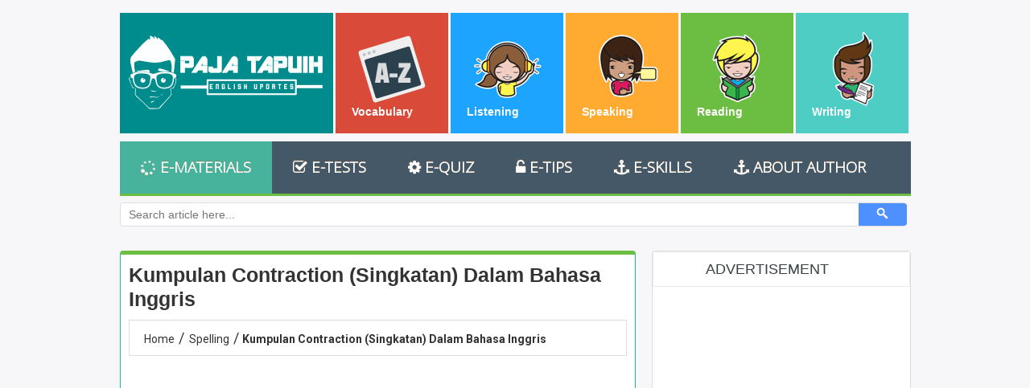

--- FILE ---
content_type: text/html; charset=UTF-8
request_url: https://www.itapuih.com/2016/08/kumpulan-contraction-singkatan-dalam.html
body_size: 22861
content:
<!DOCTYPE html>
<HTML amp='amp' lang='en'>
<head>
<meta charset='utf-8'/>
<meta content='width=device-width,minimum-scale=1,initial-scale=1' name='viewport'/>
<meta content='IE=9; IE=8; IE=7; IE=EDGE; chrome=1' http-equiv='X-UA-Compatible'/>
<meta content='blogger' name='generator'/>
<link href='https://www.itapuih.com/2016/08/kumpulan-contraction-singkatan-dalam.html' rel='amphtml'/>
<link href='https://www.blogger.com/openid-server.g' rel='openid.server'/>
<link href='https://www.itapuih.com/' rel='openid.delegate'/>
<link href='https://www.itapuih.com/2016/08/kumpulan-contraction-singkatan-dalam.html' rel='canonical'/>
<title>Kumpulan Contraction (Singkatan) Dalam Bahasa Inggris - Paja Tapuih</title>
<meta content='Kumpulan Contraction (Singkatan) Dalam Bahasa Inggris' name='description'/>
<meta content='Kumpulan Contraction (Singkatan) Dalam Bahasa Inggris, Paja Tapuih: Kumpulan Contraction (Singkatan) Dalam Bahasa Inggris, Paja Tapuih' name='keywords'/>
<link href='https://www.itapuih.com/feeds/posts/default' rel='alternate' title='Paja Tapuih - Atom' type='application/atom+xml'/>
<link href='https://www.itapuih.com/feeds/posts/default?alt=rss' rel='alternate' title='Paja Tapuih - RSS' type='application/rss+xml'/>
<link href='https://www.blogger.com/feeds/1564232749588150467/posts/default' rel='alternate' title='Paja Tapuih - Atom' type='application/atom+xml'/>
<link href='https://blogger.googleusercontent.com/img/b/R29vZ2xl/AVvXsEh02fVJG4xVBQDP3rK7Na8o6ORhTVi8xmzy-SHLOTFXFrOam9ljM-3FPKi3KboHPoXcPZrDRWnvOUw2HU9RpCgFVhjiuDluYFxZcx4rj6U6BCXY_aNbqZhlcIwvdHqquVEX7kInuVB36tfP/s72-c/Contraction.png' rel='image_src'/>
<link href='/favicon.ico' rel='icon' type='image/x-icon'/>
<link href='https://plus.google.com/u/0/+Muhammadiqbal02/posts' rel='publisher'/>
<link href='https://plus.google.com/u/0/+Muhammadiqbal02/about' rel='author'/>
<link href='https://plus.google.com/102222005463241271296' rel='me'/>
<meta content='F0hh41dowMwptRYAaTcDGriFR8PdLIfK-FN_iDldAVU' name='google-site-verification'/>
<meta content='CED6D9DF70B6480477E5C8EC0F9692B5' name='msvalidate.01'/>
<meta content='qSaNrME02Zc04dpNfi1tmHpxnbE' name='alexaVerifyID'/>
<meta content='Indonesia' name='geo.placename'/>
<meta content='Muhammad Iqbal' name='Author'/>
<meta content='general' name='rating'/>
<meta content='all' name='audience'/>
<meta content='id' name='geo.country'/>
<meta content='Paja Tapuih: Kumpulan Contraction (Singkatan) Dalam Bahasa Inggris' property='og:title'/>
<meta content='article' property='og:type'/>
<meta content='https://www.itapuih.com/2016/08/kumpulan-contraction-singkatan-dalam.html' property='og:url'/>
<meta content='https://blogger.googleusercontent.com/img/b/R29vZ2xl/AVvXsEh02fVJG4xVBQDP3rK7Na8o6ORhTVi8xmzy-SHLOTFXFrOam9ljM-3FPKi3KboHPoXcPZrDRWnvOUw2HU9RpCgFVhjiuDluYFxZcx4rj6U6BCXY_aNbqZhlcIwvdHqquVEX7kInuVB36tfP/s1600/Contraction.png' property='og:image'/>
<meta content='Kumpulan Contraction (Singkatan) Dalam Bahasa Inggris' property='og:description'/>
<meta content='Paja Tapuih' property='og:site_name'/>
<meta content='muhammadiqbalBlog' property='fb:app_id'/>
<meta content='pajatapuih.iqbal' property='fb:admins'/>
<meta content='en_US' property='og:locale'/>
<meta content='en_GB' property='og:locale:alternate'/>
<meta content='id_ID' property='og:locale:alternate'/>
<meta content='summary_large_image' name='twitter:card'/>
<meta content='Paja Tapuih: Kumpulan Contraction (Singkatan) Dalam Bahasa Inggris' name='twitter:title'/>
<meta content='https://twitter.com/Paja_Tapuih' name='twitter:site'/>
<meta content='@Paja_Tapuih' name='twitter:creator'/>
<meta content='Paja Tapuih. All Right Reserved.' name='copyright'/> 
<!-- <style id='page-skin-1' type='text/css'><!--
/*
-----------------------------------------------
THEME NAME : iTapuih (AMP)
AMP CREATED BY : Muhammad Iqbal
URL : https://www.itapuih.com
- DON'T REMOVE THIS NOTES, IF YOU REMOVE THIS NOTES THIS TEMPLATE IS NOT SUPPORTED BY PAJA TAPUIH AGAIN!
- AMP (Accelerated Mobile Pages) [FAST LOADING]
----------------------------------------------- */
body#layout ul{display:none}body {font-family:Roboto}body#layout #header_mainmenu .mm_logo{display:none}body#layout .std{display:none}body#layout .search-bar{display:none}body#layout ul{list-style-type:none;list-style:none}body#layout ul li{list-style-type:none;list-style:none}

--></style>
<style amp-custom='amp-custom'>
/*<![CDATA[*/
.iTapuih{background:#2c3e50;padding:10px;color:#fff;font-weight:bold}
.blockquote{background:#8199a3;padding:10px;color:#fff;font-weight:bold}
.listinfo{float:left;margin-right:8px}.postinfo{overflow:hidden;background:#6cbe42;padding:10px;margin-bottom:15px;margin-top:15px}.postinfo a,.postinfo a span{color:#222}
body{font-family:'Roboto',Open Sans,Arial;background:#f7f7f9;font-size:14px;margin:0;padding:0}#footer-wrapper{width:100%}#footer-wrapper .left{float:left;width:32%}#footer-wrapper .center{float:left;width:32%}#footer-wrapper .right{float:left;width:32%}a:link,a:visited{color:#6cbe42;outline:none;text-decoration:none}a:hover{color:#B30000;text-decoration:none;outline:none}a img{border-width:0}#body-wrapper{margin:0;padding:0}#outer-wrapper{width:983px;max-width:100%;margin:0 auto;padding:0;text-align:left;background:#FFF}#content-wrapper{background:#f7f7f9;padding:15px}#main-wrapper{width:641px;max-width:100%;float:left;margin:0;padding:0;word-wrap:break-word;overflow:hidden;margin-left:-15px;margin-top:5px}#rsidebar-wrapper{max-width:100%;width:325px;float:right;margin:-15px;padding:0;word-wrap:break-word;overflow:hidden}._4s7c{border:none}h2.date-header{margin:1.5em 0 .5em;display:none}.post{margin-bottom:15px}.post-title{color:#333;margin:0 0 10px;padding:0;font-family:Arial,Helvetica,Sans-serif;font-size:24px;line-height:24px;font-weight:700}.post h2{line-height:30px;font-family:'Arial';font-size:2em;margin:0 0 .45em;padding:0;font-size:25px;text-transform:capitalize}.post-title a,.post-title a:visited,.post-title strong{display:block;text-decoration:none;color:#333;text-decoration:none}.post-title strong,.post-title a:hover{color:#6cbe42;text-decoration:none}.post-body{margin:0;padding:0 0 0 0;line-height:25px;font-family:'Arial';font-size:16px;text-align:left}.post-footer{margin:5px 0}.post-body img{padding:9px;border:1px solid #6cbe42;background:#fff}.sidebar{margin:0 0 10px;font-size:13px;color:#374142}.sidebar a{text-decoration:none;color:#374142}.sidebar a:hover{text-decoration:none;color:#1abc9c}.sidebar h2,.sidebar h3{overflow:hidden;position:relative;font-family:'Roboto Condensed';font-size:18px;font-weight:400;padding:12px 15px 12px 65px;margin:0;border:1px solid #e9e9e9;text-transform:uppercase;display:block;transition:all .3s ease-out}.socialx h2{background:#3b8686;color:#fff}.socialx h2:before{background:#3b8686;content:'\f007';font-family:fontawesome;position:absolute;left:0;top:0;display:inline-block;padding:16px 18px;border-right:1px solid #e9e9e9;line-height:normal}.popularx h2{background:#c04848;color:#fff}.popularx h2:before{background:#c04848;content:'\f091';font-family:fontawesome;position:absolute;left:0;top:0;display:inline-block;padding:16px 18px;border-right:1px solid #e9e9e9;line-height:normal}.statx h2{background:#383636;color:#fff}.statx h2:before{background:#383636;content:'\f09e';font-family:fontawesome;position:absolute;left:0;top:0;display:inline-block;padding:16px 18px;border-right:1px solid #e9e9e9;line-height:normal}.tagsx h2{background:#44749d;color:#fff}.tagsx h2:before{background:#44749d;content:'\f02c';font-family:fontawesome;position:absolute;left:0;top:0;display:inline-block;padding:16px 18px;border-right:1px solid #e9e9e9;line-height:normal}.sidebar ul{list-style-type:none;list-style:none;margin:0;padding:0}.sidebar ul li{padding:0 0 9px;margin:0 0 8px}.sidebar .widget{margin:0 0 15px;padding:0;color:#374142;font-size:13px;font-family:'Arial'}.main .widget{margin:0 0 5px;padding:0 0 2px}.main .Blog{border-bottom-width:0}#footer-widgets-container{background-color:red;margin:0 auto;width:980px;max-width:100%}#footer{margin-bottom:15px}#footer-widgets{width:100%;background:#008c8d;margin:auto;margin-top:10px}.footer-widget-box{width:210px;max-width:100%;float:left;margin-left:30px;margin-top:40px}#footer-widgets .widget-container{color:#fff;font-size:14px}#footer-widgets .widget-container a{text-decoration:none;color:#fff}#footer-widgets .widget-container a:hover{text-decoration:none;color:#6cbe42}#footer-widgets h2{color:#000;font-family:'Arial';font-size:26px;font-weight:300;margin:0 0 15px;padding:0;text-transform:uppercase}.footersec .widget-content{border:0;width:230px;max-width:100%}#footer-widgets .widget ul{list-style-type:none;list-style:none;margin:0;padding:0}#footer-widgets .widget ul li{padding:0 0 9px;margin:0 0 8px}.footersec .widget{margin-bottom:20px}.footer-widget-box{font-family:'Arial';font-size:14px}#blog-pager-newer-link{float:$startSide}#blog-pager-older-link{float:$endSide}#blog-pager{text-align:center}.feed-links{display:none}.profile-img{float:$startSide;margin-top:0;margin-endside:5px;margin-bottom:5px;margin-startside:0;padding:4px;border:1px solid $bordercolor}.profile-data{margin:0;text-transform:uppercase;letter-spacing:.1em;font:$postfooterfont;color:$sidebarcolor;font-weight:700;line-height:1.6em}.profile-datablock{margin:.5em 0}.profile-textblock{margin:.5em 0;line-height:1.6em}.avatar-image-container{background:url(https://blogger.googleusercontent.com/img/b/R29vZ2xl/AVvXsEi8UKyAOrY90sf6tF_dbDnGMewO6CIcMblrezirHBw4C-9xS5zqQYYY9ushBDie2txn3_Osdzvdpjv_2zKZl8JXktzlkKqCnDqsGkcFT7iAKkF0kUDyRQLu4HQzTHICfYULJWJeSl3bIs04/s0/comment-avatar.jpg);width:32px;height:32px;float:right;margin:5px 10px 5px 5px;border:1px solid #ddd}.avatar-image-container img{width:32px;height:32px}.profile-link{font:$postfooterfont;text-transform:uppercase;letter-spacing:.1em}#navbar-iframe{height:0;visibility:hidden;display:none}.nav-container{font-family:Arial;font-size:14px;background-color:#f7f7f9}.header-container{background-color:#f7f7f9}#wrap2{background-color:#f7f7f9;overflow:hidden}.nav-container{margin-left:-40px}#header_mainmenu{font-size:14px;font-family:Arial}.form-subscribe-header h4{font-family:Arial}.input-box{margin-top:-25px;margin-left:300px}.additional-footer{height:15px}.social-icons{margin-top:-3px}#artigo{overflow:hidden;border-top:5px solid #6cbe42;background:#fff;-webkit-box-shadow:2px 2px 3px rgba(0,0,0,0.05);-moz-box-shadow:2px 2px 3px rgba(0,0,0,0.05);box-shadow:2px 2px 3px rgba(0,0,0,0.05);padding:10px;border-left:1px solid #1abc9c;border-right:1px solid #1abc9c;border-radius:4px;-webkit-border-radius:4px;margin-bottom:20px;border-bottom:5px solid #6cbe42}#duomastah{display:none}.mm_logo{background: #008c8d url(https://blogger.googleusercontent.com/img/b/R29vZ2xl/AVvXsEikkvBZgo17y7H0bJXqXTtPBPHNc9fnurBUIv-Fpn_Ee6RKfL0g02spPfdLqKh3RtmXVrlBF5Co5ywClaOg9uwpaHuzT_FgIWygxU3PvbomBDqEWewB19AvSPyDuUF9np-aNuS0pqlXnMSQ/s1600/Logo-PajaTapuih.png) no-repeat 100px}.idblanter1{background:#e74c3c}#duomastah{display:none}.mm_logo{background: #008c8d url(https://blogger.googleusercontent.com/img/b/R29vZ2xl/AVvXsEikkvBZgo17y7H0bJXqXTtPBPHNc9fnurBUIv-Fpn_Ee6RKfL0g02spPfdLqKh3RtmXVrlBF5Co5ywClaOg9uwpaHuzT_FgIWygxU3PvbomBDqEWewB19AvSPyDuUF9np-aNuS0pqlXnMSQ/s1600/Logo-PajaTapuih.png) no-repeat 100px}.idblanter2{background:#2980b9}#duomastah{display:none}.mm_logo{background: #008c8d url(https://blogger.googleusercontent.com/img/b/R29vZ2xl/AVvXsEikkvBZgo17y7H0bJXqXTtPBPHNc9fnurBUIv-Fpn_Ee6RKfL0g02spPfdLqKh3RtmXVrlBF5Co5ywClaOg9uwpaHuzT_FgIWygxU3PvbomBDqEWewB19AvSPyDuUF9np-aNuS0pqlXnMSQ/s1600/Logo-PajaTapuih.png) no-repeat 100px}.idblanter3{background:#8e44ad}#duomastah{display:none}.mm_logo{background: #008c8d url(https://blogger.googleusercontent.com/img/b/R29vZ2xl/AVvXsEikkvBZgo17y7H0bJXqXTtPBPHNc9fnurBUIv-Fpn_Ee6RKfL0g02spPfdLqKh3RtmXVrlBF5Co5ywClaOg9uwpaHuzT_FgIWygxU3PvbomBDqEWewB19AvSPyDuUF9np-aNuS0pqlXnMSQ/s1600/Logo-PajaTapuih.png) no-repeat 100px}.idblanter4{background:#FF9000}.direita{float:right}.esquerda{float:left}.mostrar{display:block}.avatarauthor{float:left;margin-top:-6px;border:1px solid #000;height:38px;border-radius:4px;-webkit-border-radius:4px;overflow:hidden;margin-left:-5px}.avatarauthorright{float:left;font-family:'Arial';margin-top:-8px;margin-left:8px;font-size:14px;text-shadow:none;font-style:italic;color:#000;font-weight:600}.avatarauthorright span{font-family:'Arial';display:block;color:#000;font-size:12px;font-weight:700;font-style:italic}#subbotmore{float:right;margin-top:-4px;margin-right:-5px}.tps1{font-size:20px;color:#BC4E4E}.tps2{display:inline-block;font-size:20px}.tps3{font-size:16px}.tps4{font-size:18px}.tps5{font-size:29px;color:#A93A3A}.tps6{float:left;margin-top:45px;margin-left:-137px;font-size:15px;color:#489BC8}.tps7{width:97px}.tps8{width:95px}.tps9{width:45px;margin-left:8px;margin-top:0}#adswrapper .widget-content{margin-left:-80px;margin-top:10px;position:relative;max-width:100px}#sharebutton{float:right;margin-top:-5px;margin-bottom:10px;background:#6cbe42;padding:4px;border:1px solid #6cbe42;padding-top:7px;width:100%;max-width:100%;margin-right:-11px}.tatalabel{font-family:'Arial';text-shadow:none;font-style:italic;font-size:14px;margin-top:1px;text-transform:capitalize}.tatalabel a{color:#fff;outline:none;text-decoration:none}#subbotmore{float:right;margin-top:-4px;margin-right:-5px}.sidebar .widget{font-family:'Arial';width:320px;max-width:100%;float:right;padding:0;word-wrap:break-word;overflow:hidden;background:url(images/repeatcounter.jpg) repeat-x;-webkit-box-shadow:2px 2px 3px rgba(0,0,0,0.05);-moz-box-shadow:2px 2px 3px rgba(0,0,0,0.05);box-shadow:2px 2px 3px rgba(0,0,0,0.05);border:1px solid #ddd;border-radius:4px;-webkit-border-radius:4px;background:#fff;margin-bottom:5px;margin-top:20px}.std{width:980px;max-width:100%;padding-bottom:20px}.iosSlider{margin-left:-15px;width:640px;max-width:100%}.mini-sliders .fade-image{width:322px;max-width:100%;height:167px;padding-left:12px}img:hover{opacity:.85}.sidebar .widget-content{padding:10px}.abc{clear:both}#subbutton{overflow:visible;border:none;width:auto;height:27px;padding:0 17px;color:#FFF;background:#6CBE42;white-space:nowrap;color:#fff;text-align:center;text-transform:uppercase;cursor:pointer;margin-top:15px}#subbutton:hover{background-color:#58bae9}.button,.product-view .product-img-box .more-views .slide a{-webkit-transition:all .1s linear;-moz-transition:all .1s linear;-o-transition:all .1s linear;-ms-transition:all .1s linear;transition:all .1s linear}#newsletter{height:22px}#subbox{width:180px;background:#fff;border-right:0;padding:0;padding-left:8px;float:left;height:27px;line-height:27px;border:1px solid #E6E6E9}.forms{margin-left:290px;margin-top:-35px;width:500px;max-width:100%}#copyright-note{font-family:'Arial';font-size:14px;padding:2px;padding-top:10px;padding-bottom:10px}#copyright-left{float:right;margin-top:-15px}form{display:inline}fieldset{border:0}legend{display:none}#header_mainmenu{margin-bottom:10px}#header_mainmenu a{float:left;display:block;color:#fff;text-decoration:none}#header_mainmenu .mm_logo,#header_mainmenu .mm_home,#header_mainmenu .mm_wishlist,#header_mainmenu .mm_account,#header_mainmenu .mm_checkout,#header_mainmenu .mm_shopcart{margin-right:3px;width:265px;height:150px}#header_mainmenu a.mm_home,#header_mainmenu a.mm_wishlist,#header_mainmenu a.mm_account,#header_mainmenu a.mm_checkout,#header_mainmenu a.mm_shopcart{margin-right:3px;width:100px;padding-top:115px;padding-left:20px;padding-right:20px;height:35px} #header_mainmenu a.mm_home{background:#da4a38 url(https://blogger.googleusercontent.com/img/b/R29vZ2xl/AVvXsEgMBl8idmyo_qo1L7VB9k36LZAF4RjKt4LUrwyooI6BFm429rlZut3A5Oi6XC4wQ_WYGO3xSPl4dHJadn1yXsAxR3xsVJiIbqgu33LkhxPfresYs3zKQWxzQSmW88TCCAUNa2clQcO0MRqk/s1600/A-Z.png) center 20px no-repeat}#header_mainmenu a.mm_wishlist{background:#1ca4ff url(https://blogger.googleusercontent.com/img/b/R29vZ2xl/AVvXsEhn84fXNey1UQOCsqGbLYvGUhOI_O_WzWIa0kiYzdb0Kc5OsGAjMqEg7Di0hWNI0kAGXEYMEuAuh1zVYPwdBFqaBCuPeOk-mkP6yRLyJIMsfAXP1UR3Xj09cY41pNOw8tZpr0dqMZ4FrrI/s1600/Listening.png) center 20px no-repeat}#header_mainmenu a.mm_account{background:#ffaa31 url(https://blogger.googleusercontent.com/img/b/R29vZ2xl/AVvXsEjCgGkacD-VyxpFOo-3FdGYmEZfZ2gzhlisNszsFMZe5QMiukZ_KCsHolJeXhW47y9P0PKKUjvazdKa_mq-MwnZU6iRLFmpgZr8eyyqArikaqMHlXGnUjVRKGYXYBc1p1NRwsWJsiZzfgk/s1600/Speaking.png) center 20px no-repeat}#header_mainmenu a.mm_checkout{background:#6cbe42 url(https://blogger.googleusercontent.com/img/b/R29vZ2xl/AVvXsEiGLA_TNraYNf0lvg457Z7bPZKABrf60M72MJmWRo6b3HuU1SmJAj1b7KTsknfrrL8eH1MEjsdKwYmDWqn8jkW2RE-BU8mYKHoyxL2N1yj43LOmPE9tuIgDNT6V6izsgGa4fGvoZPweb1U/s1600/Reading.png) center 20px no-repeat}#header_mainmenu .mm_shopcart{background:#4ECDC4 url(https://blogger.googleusercontent.com/img/b/R29vZ2xl/AVvXsEiUE7jBFKbFyqpI4FeEPwhfC-U_GfaiU4aQ-VY7soSZd2nGfDFXiyuIcjbqx4C5BaKGCWaTcSCdZV83noOhVzBW12EquV9biZnXwMBnMRc29NULoOTCNa2_M9xOcYAVxh5HadZ-nKbGdMg/s1600/Writing.png) center 20px no-repeat;float:left;display:block;text-decoration:none;margin-right:0;width:100px;padding-top:110px;padding-left:20px;padding-right:20px;height:40px;position:relative}#search{padding-top:5px;float:right;padding-right:4px}#search .button-search{background:#18191d url(https://blogger.googleusercontent.com/img/b/R29vZ2xl/AVvXsEiW5JByMfvEAyHHOF8qfsXlsTTcJj4vzzV_hkvI7LnkRLRe4JHj7dvlu6TQ5emPHiw_qPICdJ6BY4lro_bm7c7SILu6WVmyI_Ap7MjTHZndIt34g_gketOEq_QV3pfdKFSR_Ywpz8zN-Lw/s1600/button-search.png) no-repeat center center;width:39px;height:35px;float:left;border:none;cursor:pointer}#search .button-search:hover{background-color:#58bae9}#search .search-input{float:left;height:35px}#search input{padding:10px;max-width:100%;width:250px;border:none;height:15px}#hapushapus{display:none}#nav li a{color:#4B4747;text-transform:uppercase;border-right:1px solid #E0E0E4;padding-right:15px}#hapushapus2{display:none}#hapushapus3{display:none}#hapushapus4{display:none}#nav li div.custom_menu_item{position:absolute;z-index:1500;max-width:100%;width:950px;margin-left:0;top:42px}.footer-container{width:100%;text-align:left}.footer{margin:0 auto 15px;width:980px;max-width:100%}.additional-footer{margin:0 auto;padding:15px 0;width:980px;max-width:100%}.footer .links li{text-transform:none}.footer-container a{color:#666669}.footer-container .footer-right{width:250px;max-width:100%}.footer .footer-left{width:520px;max-width:100%;text-align:left}.footer .footer-right{width:429px;max-width:100%;text-align:right}.footer ul{display:inline}.footer .links li.last{background:none;padding-right:0}.footer-container .form-subscribe div{float:left}.form-subscribe-header{margin-right:15px} .footer-container .form-subscribe{margin-bottom:15px}.footer-container .form-subscribe label{padding-top:2px;font-weight:700;color:#555}.footer-container .form-subscribe .input-text{margin-right:10px}.footer-container .form-subscribe .input-box{width:auto;float:left;height:27px}.footer-container .form-subscribe button.button{float:left;height:29px;min-width:100px}.footer-container .form-subscribe input.input-text{width:180px;background:#fff;border-right:0;padding:0;padding-left:8px;float:left;height:27px;line-height:27px;border:1px solid #E6E6E9}.footer-container .form-subscribe input.input-text.validation-failed{background:none}.footer-container .form-subscribe .validation-advice{position:absolute;width:171px;margin-top:31px;background:#fff;padding:5px}.footer-container .footer-callout{display:block;margin:-10px 0 10px;position:relative}.footer-container .store-switcher{color:#555;text-align:right}.footer-container .store-switcher label{font-weight:700;vertical-align:middle}.footer-container .store-switcher select{padding:0;vertical-align:middle}.footer-container .bottom-container{margin:0 0 8px;text-align:right}.social-icons{float:right}.social-icons .soc-img{display:block;float:left;margin-left:10px}#poststarter{overflow:hidden;width:588px;max-width:100%;height:28px;background:#6cbe42;margin-left:-10px;margin-bottom:-10px;border-top:1px solid #CCC;border-radius:0 0 4px 4px;-webkit-border-radius:0 0 4px 4px;padding:10px;margin-top:35px}.showpageArea a{text-decoration:underline}.showpageNum a{text-decoration:none;border:1px solid #ccc;margin:0 3px;padding:3px}.showpageNum a:hover{border:1px solid #ccc;background-color:#ccc}.showpagePoint{color:#fff;text-decoration:none;border:1px solid #ccc;background:#6cbe42;margin:0 3px;font-family:'Arial';font-size:18px;padding:3px;height:100px}.showpageArea{margin-top:10px;height:30px}.showpageOf{text-decoration:none;padding:3px;margin:0 3px 0 0}.showpage a{text-decoration:none;border:1px solid #ccc;padding:3px}.showpage a:hover{text-decoration:none}.showpageNum a:link,.showpage a:link{text-decoration:none;color:#333}a,a:visited,a b{-webkit-transition:color 200ms linear;-moz-transition:color 200ms linear;-o-transition:color 200ms linear;-ms-transition:color 200ms linear;transition:color 200ms linear}a:hover{-webkit-transition:color 200ms linear;-moz-transition:color 200ms linear;-o-transition:color 200ms linear;-ms-transition:color 200ms linear;transition:color 200ms linear}#header_mainmenu a{-webkit-transition:all .1s linear;-moz-transition:all .1s linear;-o-transition:all .1s linear;-ms-transition:all .1s linear;transition:all .1s linear}#header_mainmenu a:hover{-webkit-transform:scale(0.95,0.95);-moz-transform:scale(0.95,0.95);-o-transform:scale(0.95,0.95);-ms-transform:scale(0.95,0.95);transform:scale(0.95,0.95)}#header_mainmenu a{-webkit-transition:all .1s linear;-moz-transition:all .1s linear;-o-transition:all .1s linear;-ms-transition:all .1s linear;transition:all .1s linear}#menu ul li{-webkit-transition:background-color 200ms linear;-moz-transition:background-color 200ms linear;-o-transition:background-color 200ms linear;-ms-transition:background-color 200ms linear;transition:background-color 200ms linear}#menu ul li a{-webkit-transition:background-color 300ms linear;-moz-transition:background-color 300ms linear;-o-transition:background-color 300ms linear;-ms-transition:background-color 300ms linear;transition:background-color 300ms linear}#nav li{list-style:none}.post h3 {line-height: 1.3;border-bottom: 3px solid #ffa74f;border-bottom-width: 3px;border-bottom-style: solid;border-bottom-color: rgb(255, 167, 79);margin-top: 20px;text-align: left;color: #3C3C3C;font-size: 25px;font-weight: bold;float: left;width: 100%;padding: 11px 0;padding-top: 11px;padding-right: 0px;padding-bottom: 11px;padding-left: 0px;}.post h4{margin-top:10px;max-width:95%;padding:6px 2px;color: #000000;padding-left:10px;margin-bottom:10px;font-size:20px;font-family:'Oswald',sans-serif;background-color:#F8FAFD;text-decoration:none;border-left:10px solid #05A8FC;box-shadow:1px 1px 2px gainsboro;transition: border-left .777s;-webkit-transition: border-left .777s;-moz-transition: border-left .777s;-o-transition: border-left .777s;-ms-transition: border-left .777s;}.post h4:hover {border-left:10px solid #FC2B2C;}.post-body h2{font-size:30px;font-style:italic;font-weight:700}.post blockquote p{margin:0;padding-top:10px}#thumbpost{margin-top:-0;position:relative}.morecomments a:hover{display:none}.morecomments a:link{color:#000}#poststarter{max-width:100%;width:620px}.moreread{height:23px}.avatarauthor{width:37px}.avata{margin-top:-7px;margin-left:-7px}.avatarauthorright span{margin-top:-5px}#box-main-containerclear:both}.box-column{padding:0 10px 10px;border:1px dotted $bordercolor}.post-body blockquote{background:#6591c2;position:relative;padding:55px 20px 20px;color:#fff;margin:10px 0;border-radius:3px}.post-body blockquote:before{position:absolute;content:'www.iTapuih.com';background:rgba(255,255,255,1);right:3px;left:3px;top:3px;padding:5px 20px;display:block;font-weight:700;border-radius:3px 3px 0 0;color:#6591c2}.post-body blockquote:after{position:absolute;content:'\f027';right:10px;bottom:5px;font-family:FontAwesome;font-style:normal;font-weight:400;font-size:160%;color:rgba(255,255,255,.6)}.tapuih-table{width:100%;border-collapse:collapse;box-shadow:0 2px 3px 1px #ddd;overflow:hidden;border:10px solid #fff}.tapuih-table th,.tapuih-table td{vertical-align:top;padding:10px 7px;text-align:left;margin:0}.tapuih-table tbody tr:nth-child(odd){background:#eee}.randompost amp-iframe{height:400px}#duomastah{display:none}.mm_logo{background: #008c8d url(https://blogger.googleusercontent.com/img/b/R29vZ2xl/AVvXsEikkvBZgo17y7H0bJXqXTtPBPHNc9fnurBUIv-Fpn_Ee6RKfL0g02spPfdLqKh3RtmXVrlBF5Co5ywClaOg9uwpaHuzT_FgIWygxU3PvbomBDqEWewB19AvSPyDuUF9np-aNuS0pqlXnMSQ/s1600/Logo-PajaTapuih.png) no-repeat 100px}.idblanter{width:100%}@media screen and (max-width:960px){.randompost amp-iframe{height:400px}#duomastah{display:none}.mm_logo{background: #008c8d url(https://blogger.googleusercontent.com/img/b/R29vZ2xl/AVvXsEikkvBZgo17y7H0bJXqXTtPBPHNc9fnurBUIv-Fpn_Ee6RKfL0g02spPfdLqKh3RtmXVrlBF5Co5ywClaOg9uwpaHuzT_FgIWygxU3PvbomBDqEWewB19AvSPyDuUF9np-aNuS0pqlXnMSQ/s1600/Logo-PajaTapuih.png) no-repeat 100px}.idblanter{max-height:90%}}@media screen and (max-width:768px){.randompost amp-iframe{height:400px}#duomastah{display:none}.mm_logo{background: #008c8d url(https://blogger.googleusercontent.com/img/b/R29vZ2xl/AVvXsEikkvBZgo17y7H0bJXqXTtPBPHNc9fnurBUIv-Fpn_Ee6RKfL0g02spPfdLqKh3RtmXVrlBF5Co5ywClaOg9uwpaHuzT_FgIWygxU3PvbomBDqEWewB19AvSPyDuUF9np-aNuS0pqlXnMSQ/s1600/Logo-PajaTapuih.png) no-repeat 100px}.idblanter{max-height:75%}}@media screen and (max-width:600px){.randompost amp-iframe{height:400px}#duomastah{display:none}.mm_logo{background: #008c8d url(https://blogger.googleusercontent.com/img/b/R29vZ2xl/AVvXsEikkvBZgo17y7H0bJXqXTtPBPHNc9fnurBUIv-Fpn_Ee6RKfL0g02spPfdLqKh3RtmXVrlBF5Co5ywClaOg9uwpaHuzT_FgIWygxU3PvbomBDqEWewB19AvSPyDuUF9np-aNuS0pqlXnMSQ/s1600/Logo-PajaTapuih.png) no-repeat 100px}.idblanter{max-height:60%}}@media screen and (max-width:480px){.randompost amp-iframe{height:400px}#duomastah{display:none}.mm_logo{background: #008c8d url(https://blogger.googleusercontent.com/img/b/R29vZ2xl/AVvXsEikkvBZgo17y7H0bJXqXTtPBPHNc9fnurBUIv-Fpn_Ee6RKfL0g02spPfdLqKh3RtmXVrlBF5Co5ywClaOg9uwpaHuzT_FgIWygxU3PvbomBDqEWewB19AvSPyDuUF9np-aNuS0pqlXnMSQ/s1600/Logo-PajaTapuih.png) no-repeat 100px}.idblanter{height:auto;max-height:auto}}.post-body img{max-width:100%;height:auto}.randompost amp-iframe{height:400px}#duomastah{display:none}.mm_logo{background: #008c8d url(https://blogger.googleusercontent.com/img/b/R29vZ2xl/AVvXsEikkvBZgo17y7H0bJXqXTtPBPHNc9fnurBUIv-Fpn_Ee6RKfL0g02spPfdLqKh3RtmXVrlBF5Co5ywClaOg9uwpaHuzT_FgIWygxU3PvbomBDqEWewB19AvSPyDuUF9np-aNuS0pqlXnMSQ/s1600/Logo-PajaTapuih.png) no-repeat 100px}.idblanter{width:100%}@media screen and (max-width:960px){.randompost amp-iframe{height:400px}#duomastah{display:none}.mm_logo{background: #008c8d url(https://blogger.googleusercontent.com/img/b/R29vZ2xl/AVvXsEikkvBZgo17y7H0bJXqXTtPBPHNc9fnurBUIv-Fpn_Ee6RKfL0g02spPfdLqKh3RtmXVrlBF5Co5ywClaOg9uwpaHuzT_FgIWygxU3PvbomBDqEWewB19AvSPyDuUF9np-aNuS0pqlXnMSQ/s1600/Logo-PajaTapuih.png) no-repeat 100px}.idblanter{max-height:90%}}@media screen and (max-width:768px){.randompost amp-iframe{height:400px}#duomastah{display:none}.mm_logo{background: #008c8d url(https://blogger.googleusercontent.com/img/b/R29vZ2xl/AVvXsEikkvBZgo17y7H0bJXqXTtPBPHNc9fnurBUIv-Fpn_Ee6RKfL0g02spPfdLqKh3RtmXVrlBF5Co5ywClaOg9uwpaHuzT_FgIWygxU3PvbomBDqEWewB19AvSPyDuUF9np-aNuS0pqlXnMSQ/s1600/Logo-PajaTapuih.png) no-repeat 100px}.idblanter{max-height:75%}}@media screen and (max-width:600px){.randompost amp-iframe{height:400px}#duomastah{display:none}.mm_logo{background: #008c8d url(https://blogger.googleusercontent.com/img/b/R29vZ2xl/AVvXsEikkvBZgo17y7H0bJXqXTtPBPHNc9fnurBUIv-Fpn_Ee6RKfL0g02spPfdLqKh3RtmXVrlBF5Co5ywClaOg9uwpaHuzT_FgIWygxU3PvbomBDqEWewB19AvSPyDuUF9np-aNuS0pqlXnMSQ/s1600/Logo-PajaTapuih.png) no-repeat 100px}.idblanter{max-height:60%}}@media screen and (max-width:480px){.randompost amp-iframe{height:400px}#duomastah{display:none}.mm_logo{background: #008c8d url(https://blogger.googleusercontent.com/img/b/R29vZ2xl/AVvXsEikkvBZgo17y7H0bJXqXTtPBPHNc9fnurBUIv-Fpn_Ee6RKfL0g02spPfdLqKh3RtmXVrlBF5Co5ywClaOg9uwpaHuzT_FgIWygxU3PvbomBDqEWewB19AvSPyDuUF9np-aNuS0pqlXnMSQ/s1600/Logo-PajaTapuih.png) no-repeat 100px}.idblanter{height:auto;max-height:auto}}.subscribe-box{border-radius:4px;color:#fff;background:#eee;font-size:12px;line-height:20px;padding:1px 20px 10px;text-align:center;text-transform:none;font-weight:500}form.subscribe-box-form{clear:both;display:block;margin:10px 0 0;width:auto;overflow:hidden}.subscribe-box-email-field{outline:none;background:#fff url(https://blogger.googleusercontent.com/img/b/R29vZ2xl/AVvXsEjjuqHicVEaUKtx8DsAf1muPoGzuFeUkJGdIERT1kP1RYsJsSLbN57l5gMmlloub9B6IE_jYgrPf20FYYpLiutPdzO47k_TAUSBswLPWnr7DScN8Z37i6na7NEp9PxpJP_LnZIejsD4M5f_/s1600/sprites.png) no-repeat 1px -27px;color:#444;margin:0 0 15px;padding:12px 40px;width:100%;border:none}.subscribe-box-email-button{outline:none;background-color:#4d90fe;background-image:-webkit-linear-gradient(top,#4d90fe,#4787ed);color:#fff;cursor:pointer;font-weight:700;padding:10px;text-transform:none;width:100%;border:none;font-size:16px}
.mm_logo{background: #008c8d url(https://blogger.googleusercontent.com/img/b/R29vZ2xl/AVvXsEikkvBZgo17y7H0bJXqXTtPBPHNc9fnurBUIv-Fpn_Ee6RKfL0g02spPfdLqKh3RtmXVrlBF5Co5ywClaOg9uwpaHuzT_FgIWygxU3PvbomBDqEWewB19AvSPyDuUF9np-aNuS0pqlXnMSQ/s1600/Logo-PajaTapuih.png) no-repeat center center}
 #cssmenu,#cssmenu > ul{background:#6cbe42;padding-bottom:3px;font-family:'Open Sans',sans-serif;font-weight:600}#cssmenu:before,#cssmenu:after,#cssmenu > ul:before,#cssmenu > ul:after{content:'';display:table}#cssmenu:after,#cssmenu > ul:after{clear:both}#cssmenu{width:auto;zoom:1}#cssmenu > ul{background:#455868;margin:0;padding:0;position:relative}#cssmenu > ul li{margin:0;padding:0;list-style:none}#cssmenu > ul > li{float:left;position:relative}#cssmenu > ul > li > a{padding:23px 26px;display:block;color:#fff;font-size:19px;text-decoration:none;text-transform:uppercase;text-shadow:0 -1px 0 #c28130;text-shadow:0 -1px 0 rgba(151,99,33,0.43);line-height:18px}#cssmenu > ul > li:hover > a{background:background:#FF0000}#cssmenu > ul > li > a > span{line-height:18px}#cssmenu > ul > li.active > a,#cssmenu > ul > li > a:active{background:#47B39D}#cssmenu > ul ul{opacity:0;visibility:hidden;position:absolute;top:120px;background:#4D4D4D;margin:0;padding:0;z-index:-1;-webkit-transition:all .35s .2s ease-in-out;-moz-transition:all .35s .2s ease-in-out;-ms-transition:all .35s .2s ease-in-out;transition:all .35s .2s ease-in-out}#cssmenu > ul li:hover ul{opacity:1;visibility:visible;margin:0;color:#000;z-index:2;top:64px;left:0}#cssmenu > ul ul:before{content:'';position:absolute;top:-10px;width:100%;height:20px;background:transparent}#cssmenu > ul ul li{list-style:none;padding:0;margin:0;width:100%}#cssmenu > ul ul li a{padding:18px 26px;display:block;color:#fff;font-size:13px;text-decoration:none;text-transform:uppercase;width:150px;border-left:4px solid transparent;-webkit-transition:all .35s ease-in-out;-moz-transition:all .35s ease-in-out;-ms-transition:all .35s ease-in-out;transition:all .35s ease-in-out;text-shadow:0 -1px 0 #c28130;text-shadow:0 -1px 0 rgba(151,99,33,0.43)}#cssmenu > ul ul li a:hover{border-left:4px solid #055988;background:#EE7546}#cssmenu > ul ul li a:active{background:#EE7546}
.post-body img{padding:0;background:transparent;border:none;margin:5px 20px 20px 5px;max-width:98%;height:auto;width:auto;margin:0;padding:0;text-align:center;-webkit-border-radius:5px;-moz-border-radius:5px;-ms-border-radius:5px;-o-border-radius:5px;border-radius:5px;border:1px solid #ddd;padding:5px;background:#fefefe;-webkit-box-shadow:0 4px 0 #ddd;-moz-box-shadow:0 4px 0 #ddd;-ms-box-shadow:0 4px 0 #ddd;-o-box-shadow:0 4px 0 #ddd;box-shadow:0 4px 0 #ddd;-webkit-transition:all .3s ease-out;-moz-transition:all .3s ease-out;-ms-transition:all .3s ease-out;-o-transition:all .3s ease-out;transition:all .3s ease-out} 1px solid rgba(0,0,0,0.04);-webkit-transition:all .4s ease-in-out;-moz-transition:all .4s ease-in-out;-ms-transition:all .4s ease-in-out;-o-transition:all .4s ease-in-out;transition:all .4s ease-in-out} right;min-width:12px;font-family:sans-serif;padding:0 5px;background-color:rgba(0,0,0,0.28);border-radius:0 0 0 15px} 
#Label1 li a{color:#2c3e50;text-decoration:none}#Label1 li a:hover,#Label2 li a:active,#Label1 li a:focus{color:#EE7469;text-decoration:none}#Label1 li .label-counter{float:right;background-color:#EE7469;color:#fff;line-height:1;margin:2px 0 0;padding:3px 5px;border-radius:2px;text-align:center;font-size:12px}#Label1 li:hover .label-counter{background-color:#255e96;color:#fff}code{background:#eee;color:#000;padding:4px 8px;-webkit-border-radius:3px;-moz-border-radius:3px;-ms-border-radius:3px;-o-border-radius:3px;border-radius:3px;-webkit-box-shadow:inset 0 1px 3px #444;-moz-box-shadow:inset 0 1px 3px #444;-ms-box-shadow:inset 0 1px 3px #444;-o-box-shadow:inset 0 1px 3px #444;box-shadow:inset 0 1px 3px #444}pre code{background:none;color:none;padding:0;-webkit-border-radius:0;-moz-border-radius:0;-ms-border-radius:0;-o-border-radius:0;border-radius:0;-webkit-box-shadow:inset 0 0 0 #444;-moz-box-shadow:inset 0 0 0 #444;-ms-box-shadow:inset 0 0 0 #444;-o-box-shadow:inset 0 0 0 #444;box-shadow:inset 0 0 0 #444}.entry-content ul,.entry-content ol{margin:1em 0;list-style:none}.entry-content ul{padding:0 0 0 10px}.entry-content ol{padding:0 0 0 40px}.entry-content ol li,.entry-content ul li{margin-bottom:1em}.entry-content ul li{padding-left:30px}.entry-content ol>li{counter-increment:numlist}.entry-content ol>li:before{content:counter(numlist);font-weight:700;font-size:1em;line-height:30px;margin-left:-38px;position:absolute;width:30px;height:30px;color:#fff;background:#999;text-align:center;border-radius:50%}.entry-content ul>li:before{content:"\f046";font-family:FontAwesome;position:relative;font-size:1.3em;margin-right:10px;margin-left:-30px}.entry-content ol>li>h3{font-size:1.3em;line-height:1.3em;text-transform:uppercase;margin-bottom:5px}.social img{margin:0 ;border:none ;padding:0 ;box-shadow:none }#navifoot{width:98%;margin:0 auto;background:#3A3F44;padding:1%;font-size:100%;font-family:'Oswald',sans-serif;overflow:hidden}#navifoot ul{margin:0;padding:0}#navifoot li{float:left;margin:0 1.7%;padding:0;text-transform:uppercase;line-height:1.5em;list-style-image:url(https://lh5.googleusercontent.com/-UCeh2weUq_k/U2pNhhy0-lI/AAAAAAAAAHQ/Ot6NatDZumo/w8-h10-no/liststyletype.png)}#navifoot a:link,#navifoot li a:visited{color:#999;text-decoration:none}#navifoot li a:hover{color:#fff}#navifoot h5{float:right;text-align:right;padding:0;margin:0;font-family:'Oswald',sans-serif;color:#999;font-size:100%;font-weight:300;line-height:1.5em;text-transform:uppercase}#footerwrapper{width:100%;float:right;background:#2F3337;clear:both;margin:0;padding:0;z-index:999;position:relative}#footer{width:auto;margin:0;color:#888;overflow:hidden;padding:1%;font-family:Roboto Slab,serif;font-size:90%}.footer h2{display:none;font-size:100%;margin:0 0 5px;padding:0;line-height:1.3em;color:#ddd;font-weight:300}#footerleft{padding:0;float:left;width:30%}#footerright{margin:0;float:right;width:33.4%}#udin-profile{margin:0;width:100%;height:80px;padding:0 0 0 90px;position:relative;overflow:hidden}#udin-profile a{color:#e74c3c}#udin-profile a:hover{color:#fff}#udin-profile img{position:absolute;left:0;top:0;margin:0;padding:0;width:80px;height:80px;background:#fff}#udin-profile h6{float:left;width:100%;padding:0 0 .2em;margin:0 0 .3em;border-bottom:1px dashed #999;font-family:Oswald,sans-serif;font-weight:300;font-size:145%;line-height:1em;color:#e74c3c;text-align:left;text-transform:uppercase;position:relative;overflow:hidden}#udin-profile p{font-family:Roboto Slab,serif;font-size:100%;line-height:1.3em;color:#999;float:left;text-align:left;margin:0;padding:0}#menus{width:100%;font-family:Oswald,sans-serif;text-transform:uppercase;position:relative;float:right;margin:0;overflow:hidden} #credit{width:auto;margin:0;padding:1%;background:#222;color:#999;font-family:Oswald,sans-serif;font-weight:300;font-size:90%;overflow:hidden}.credit-left{float:left;text-align:left;margin:0;overflow:hidden}.credit-right{float:right;text-align:right;margin:0;overflow:hidden}#credit a{font-family:Oswald,sans-serif;line-height:1.3em;color:#e74c3c ;text-decoration:none}#credit a:hover{color:#fff ;text-decoration:none}#rsidebar-wrapper .label-size{background:#fff;color:#444;display:block;float:left;margin:0 5px 5px 0;font-size:12px;transition:all .3s ease-out}#rsidebar-wrapper .label-size a{display:inline-block;color:#fff;padding:8px 10px;font-weight:400;transition:all .3s ease-out}#rsidebar-wrapper .label-size a:hover{background:#f56954;color:#fff}#rsidebar-wrapper .label-size a:before{content:"\f02b";font-family:FontAwesome;font-style:normal;font-weight:400;text-decoration:none;padding-right:4px;color:#fff;transition:all .3s ease-out}#rsidebar-wrapper .label-size a:hover:before{content:"\f061";font-family:FontAwesome;font-style:normal;font-weight:400;text-decoration:none;color:#fff}#rsidebar-wrapper .label-size:hover,#footer-wrapper-inner .label-size:hover{background:#f56954;color:#fff}#rsidebar-wrapper .label-count{white-space:nowrap;padding:3px;background:#333;color:#fff ;transition:all .3s ease-out}#rsidebar-wrapper .Label li{background:transparent;float:left;padding:10px 5px;margin:0;text-align:left;width:45%;transition:all .3s ease-out}#rsidebar-wrapper .Label li:hover{color:#f56954}#rsidebar-wrapper .Label li a{color:#aaa;transition:all .3s ease-out}#rsidebar-wrapper .Label li a:hover{color:#f56954}#rsidebar-wrapper .Label li span{float:right;color:#aaa;margin:0;padding:4px 6px;text-align:center;font-size:12px;font-weight:400;transition:all .3s ease-out}#rsidebar-wrapper .Label li span:hover{color:#f56954}.abc{clear:both}.modalDialog{position:fixed;font-family:Arial,Helvetica,sans-serif;top:0;right:0;bottom:0;left:0;background:rgba(0,0,0,0.8);z-index:99999;opacity:0;-webkit-transition:opacity 400ms ease-in;-moz-transition:opacity 400ms ease-in;transition:opacity 400ms ease-in;pointer-events:none}.modalDialog:target{opacity:1;pointer-events:auto}.modalDialog > div{width:400px;height:auto;position:relative;margin:5% auto;padding:5px 20px 13px;background:#34495e;color:#fff}.close{background:#2c3e50;color:#16a085;padding:5px;border-radius:0 0 12px 0;line-height:16px;position:absolute;right:-55px;text-align:center;top:0;width:16px;text-decoration:none;font-weight:700}.close:hover{background:#2c3e50;color:#e74c3c}.vn-green a{background-color:#27ae60;display:inline-block;position:relative;margin:30px 5px;padding:20px 20px 20px 80px;color:#fff;transition:all .4s ease}.vn-green a:hover{background:#2c3e50}#nav li a{font-family:'Roboto Slab',sans-serif}.largebanner .widget{padding:10px;margin:0 auto;max-width:970px;overflow:hidden}.largebanner img,.largebanner iframe{display:block;max-width:100%;border:none;overflow:hidden}   #blog-pager{width:100%;text-align:center;margin:20px 0 30px ;padding:0 0 20px;clear:both;position:relative;z-index:10;line-height:80px;border-bottom:1px solid #e3e3e3}.home-link{display:none}#blog-pager-newer-link{font-size:18px;width:35%;float:left;text-align:left;line-height:1.4em;margin-left:30px}#blog-pager-older-link{font-size:18px;width:35%;float:right;text-align:right;line-height:1.4em;margin-right:30px}#blog-pager-newer-link:before{content:"\f053";font-family:FontAwesome;font-style:normal;font-weight:400;text-decoration:inherit;color:#de6243;font-size:20px;position:absolute;top:20%;left:0}#blog-pager-older-link:before{content:"\f054";font-family:FontAwesome;font-style:normal;font-weight:400;text-decoration:inherit;color:#de6243;font-size:20px;position:absolute;top:20%;right:0}#blog-pager a{color:#69707d;font-weight:700}#blog-pager a:hover{color:#5f8ba9}#showpageArea{font:normal normal 11px Verdana,Geneva,sans-serif;margin-top:0;padding-top:0}.showpageArea a{font-size:14px;text-decoration:none;border-radius:4px}.showpageNum a{background:#a7a7a7;font-size:14px;text-decoration:none;border:1px solid #989898;margin:0 2px;padding:6px 10px;color:#fff ;transition:all .3s ease-in;border-radius:4px}.showpageNum a:hover{border:1px solid #c45337;background-color:#de6243;color:#fff;border-radius:4px}.showpagePoint{border:1px solid #c45337;background-color:#de6243;color:#fff;font-size:14px;text-decoration:none;margin:0 4px;padding:6px 10px;border-radius:4px}.showpageOf{display:none;font-size:14px;text-decoration:none;padding:6px 10px;margin:0 2px 0 0;color:#fff;text-transform:none;border-radius:4px}.showpage a{border:1px solid #989898;background-color:#a7a7a7;color:#fff ;font-size:14px;text-decoration:none;padding:5px 10px;border-radius:4px}.showpage a:hover{border:1px solid #c45337;background-color:#de6243;color:#fff;text-decoration:none}.showpageNum a:link,.showpage a:link{text-decoration:none}#footer-wrapper{background:#0f1d38;border-top:6px solid #e6ae36;overflow:hidden;margin:0 auto;padding:15px 20px 0;color:#ddd}#footer-wrapper .left{float:left;width:32%}#footer-wrapper .center{float:left;width:32%}#footer-wrapper .right{float:left;width:32%}#footer-wrapper .left .widget,#footer-wrapper .center .widget{margin:0 20px 20px 0;clear:both}#footer-wrapper .right .widget{margin:0 0 20px;clear:both}#footer-wrapper h2{font-family:'Oswald',sans-serif;margin:0 0 10px;padding:10px 0;font-size:25px;border-bottom:3px solid #555;text-transform:uppercase;position:relative;color:#eee}#footer-wrapper ul,#footer-wrapper ol{list-style:none;margin:0;padding:0;font-family:'Roboto',Arial}#footer-wrapper li{margin:5px 0;padding:0}#footer-wrapper a{color:#ddd}#footer-wrapper a:hover{color:#fff}#search-box{background:none;border-radius:2px;position:relative}#search-form{color:#aaa;width:99.5%;padding:6px 70px 6px 10px;font:14px Arial;transition:all .2s linear 0;margin:-10px 0 10px;border:1px solid #ddd;border-radius:4px;-moz-box-sizing:border-box;-webkit-box-sizing:border-box;box-sizing:border-box;position:relative}.search-button,.search-button:hover{background-color:#4D90FE;width:60px;padding:2px 5px;margin:5px 0 0 -63px;top:4px;border-radius:0 4px 4px 0;font-size:13px;cursor:pointer;border:none;position:relative}#search-field{display:none}.s-field{background:#f2f2f2 none repeat scroll 0 0;border:medium none;color:#777;float:right;height:16px;margin:0;outline:0 none;padding:10px 3% 9px 0;width:85%}.s-button{background:#f2f2f2 none repeat scroll 0 0;border:medium none;color:#5a5a5a;cursor:pointer;display:block;float:left;font-size:12px;font-weight:700;height:35px;min-width:13px;padding:0;text-transform:uppercase;transition:all .25s linear 0;width:12%}.breadcrumbs{font-family:'Roboto',sans-serif;background:#fff;font-size:18px;padding:11px 16px;margin:10px 0;color:#333;position:relative;border:1px solid #ddd}.breadcrumbs a span{color:#333;text-decoration:none;font-weight:400;padding:0 2px;font-size:14px}.breadcrumbs span{font-weight:Bold;font-size:14px}.breadcrumbs a:hover{color:#07ACEC;text-decoration:none;padding:0}.quickedit{display:none }.toggleMenu{display:none;padding:0 15px;height:48px;line-height:48px;color:#fff ;width:100%;background:#444;border-bottom:1px solid #555}.toggleMenu1{display:none;padding:0 15px;height:48px;line-height:48px;color:#fff ;width:100%;background:#444;border-bottom:1px solid #555}.dropdowns{font:normal bold 12px Open Sans,Arial,sans-serif;background:#222;border-top:1px solid #333;text-transform:uppercase;height:48px;line-height:48px;border-bottom:4px solid #2C95BD}@media screen and (max-width:768px){#cssmenu,#footerleft{display:none}#footerright{width:100%}#navifoot h5{display:none}#navifoot li{padding:5px 10px 5px 0;margin-left:15px;font-size:11px}.credit-left,.credit-right{width:90%;float:none;margin:0 auto;text-align:center}.abc{clear:both}#outer-wrapper,.footer-about{width:100%}.morecomments span,.moreread span{font-size:14px}.nav-container{display:none}#header_mainmenu .mm_logo,#header_mainmenu .mm_home,#header_mainmenu .mm_wishlist,#header_mainmenu .mm_account,#header_mainmenu .mm_checkout,#header_mainmenu .mm_shopcart{width:100%}#header_mainmenu a.mm_home,#header_mainmenu a.mm_wishlist,#header_mainmenu a.mm_account,#header_mainmenu a.mm_checkout,#header_mainmenu a.mm_shopcart{width:100%;padding-top:15px;background-image:none}#content-wrapper{padding:0 0 0 25px}.wc-aboutauthor{display:none}.right-bg{display:none}#cssmenu > ul > li{float:none }#nav li{float:none }#search-box{display:block}.mini-sliders{display:none} #ca1{display:none }#search-field{display:block}#lowerbar-wrapper{display:none}#footer-wrapper .left{float:none;width:100%}#rsidebar-wrapper{float:none;margin:0 auto}#footer-wrapper .center{float:none;width:100%}#footer-wrapper .right{float:none;width:100%}#related-posts a{width:20% }#footer-wrapper .left .widget,#footer-wrapper .center .widget{margin:0 0 20px;clear:both}}@media screen and (max-width:480px){#duomastah{width:100% }.avatarauthor,.avatarauthorright{display:none}.credit-left,.credit-right{width:90%;float:none;margin:0 auto;text-align:center}#featuredhome li{padding:50px}#featurehomer{width:1200px}.post-body img{float:left}.modalDialog > div{width:200px}#rsidebar-wrapper{float:none;margin-left:-10px;overflow:inherit}}.img-thumb{overflow:hidden;height:auto;position:relative;width:100%}.img-thumb img{margin:0}#rsidebar-wrapper .Stats img{display:none ;background-image:none}#rsidebar-wrapper .Stats .counter-wrapper{width:92%;text-align:right;margin:10px;line-height:35px;color:#333;font-family:'Open Sans',sans-serif;font-weight:700;font-size:16px}#rsidebar-wrapper .Stats .counter-wrapper:after{content:"Page Views";font-family:'Open Sans',Arial,sans-serif;float:left;text-align:left;font-size:13px;font-weight:700;color:#333}#rsidebar-wrapper .counts{display:inline-block;width:92%;margin:10px;font-size:13px;line-height:35px;color:#333;font-weight:700}#rsidebar-wrapper .counts .count{display:inline-block;font-size:16px;height:30px;vertical-align:top;direction:ltr;float:right;color:#333;font-family:'Open Sans',sans-serif;font-weight:700 }#rsidebar-wrapper .counts:hover .titles:before{color:#333 ;border-radius:2px;border-color:rgba(255,255,255,0.1)}#rsidebar-wrapper .counter-wrapper.text-counter-wrapper:before,#rsidebar-wrapper .counts:before{display:inline-block;font-size:13px;font-family:FontAwesome;font-style:normal;font-weight:400;margin:0 10px;float:left;width:10px;text-align:center;display:block;background-color:#fff;color:#aaa;width:35px;height:35px;font-size:18px;line-height:35px;border-radius:2px;margin:0 8px 0 0}.counter-wrapper.text-counter-wrapper:before{content:"\f201";color:#fff}#rsidebar-wrapper .counts.postx:before{content:"\f03e"}#rsidebar-wrapper .counts.komenx:before{content:"\f0e6"}#Stats1_content{width:auto;height:auto;background-color:#fff}.clearfix:after{content:"\0020";display:block;height:0;clear:both;visibility:hidden;overflow:hidden}#container,#header,#main,#main-fullwidth,#footer,.clearfix{display:block}.clear{clear:both}img{max-width:100% }h1,h2,h3,h4,h5,h6{margin-bottom:16px;font-weight:400;line-height:1}h1{font-size:40px}h2{font-size:30px}h3{font-size:20px}h4{font-size:16px}h5{font-size:14px}h6{font-size:12px}h1 img,h2 img,h3 img,h4 img,h5 img,h6 img{margin:0}table{margin-bottom:20px;width:100%}th{font-weight:700}thead th{background:#c3d9ff}th,td,caption{padding:4px 10px 4px 5px}tr.even td{background:#e5ecf9}tfoot{font-style:italic}caption{background:#eee}li ul,li ol{margin:0}ul,ol{margin:0 20px 20px 0;padding-left:40px}ul{list-style-type:disc}ol{list-style-type:decimal}dl{margin:0 0 20px}dl dt{font-weight:700}dd{margin-left:20px}blockquote{margin:20px;color:#666}#search{overflow:hidden}#header h1{font-family:'Arial',Arial,Helvetica,Sans-serif}#header .description{font-family:Arial,Helvetica,Sans-serif}.post-title{font-family:Arial,Helvetica,Sans-serif}.sidebar h2{font-family:'Arial'}#footer-widgets .widgettitle{font-family:'Arial',sans-serif}#crosscol-wrapper{display:none}.PopularPosts .item-title{font-weight:700;padding-bottom:.2em;text-shadow:0 1px 0 #fff}.PopularPosts .widget-content ul li{padding:.7em 0;background:none}.widget-container{list-style-type:none;list-style:none;margin:0 0 15px;padding:0;color:#374142;font-size:13px}.widget-container2{list-style-type:none;list-style:none;margin:5px 15px 10px 0;padding:0;color:#374142;font-size:13px}h3.widgettitle{background:url(https://blogger.googleusercontent.com/img/b/R29vZ2xl/AVvXsEhoEviD-hdxpgdRRO0KGWs9OtylOU1G8T00rtFaqJ7RjlAj0O12wMAELdp35RTvgwugoGpQWW-lAYrtmQwfLErygvlYVMnvHGtYhsrYqWxI8yXm5tj3aC0-5K5kNouyJoWJzu5_4O91t-Kz/s0/widgettitle-bg.png) left top repeat-x;margin:0 0 10px;padding:9px 0 9px 10px;color:#FFF;font-size:16px;line-height:16px;font-family:'Arial',sans-serif;font-weight:400;text-decoration:none;text-transform:uppercase;text-shadow:0 1px 0 #000}div.span-1,div.span-2,div.span-3,div.span-4,div.span-5,div.span-6,div.span-7,div.span-8,div.span-9,div.span-10,div.span-11,div.span-12,div.span-13,div.span-14,div.span-15,div.span-16,div.span-17,div.span-18,div.span-19,div.span-20,div.span-21,div.span-22,div.span-23,div.span-24{float:left;margin-right:10px}.span-1{width:30px;max-width:100%}.span-2{width:70px;max-width:100%}.span-3{width:110px;max-width:100%}.span-4{width:150px;max-width:100%}.span-5{width:190px;max-width:100%}.span-6{width:230px;max-width:100%}.span-7{width:270px;max-width:100%}.span-8{width:310px;max-width:100%}.span-9{width:350px;max-width:100%}.span-10{width:390px;max-width:100%}.span-11{width:430px;max-width:100%}.span-12{width:470px;max-width:100%}.span-13{width:510px;max-width:100%}.span-14{width:550px;max-width:100%}.span-15{width:590px;max-width:100%}.span-16{width:630px;max-width:100%}.span-17{width:670px;max-width:100%}.span-18{width:710px;max-width:100%}.span-19{width:750px;max-width:100%}.span-20{width:790px;max-width:100%}.span-21{width:830px;max-width:100%}.span-22{width:870px;max-width:100%}.span-23{width:910px;max-width:100%}.span-24,div.span-24{width:960px;max-width:100%;margin:0}input.span-1,textarea.span-1,input.span-2,textarea.span-2,input.span-3,textarea.span-3,input.span-4,textarea.span-4,input.span-5,textarea.span-5,input.span-6,textarea.span-6,input.span-7,textarea.span-7,input.span-8,textarea.span-8,input.span-9,textarea.span-9,input.span-10,textarea.span-10,input.span-11,textarea.span-11,input.span-12,textarea.span-12,input.span-13,textarea.span-13,input.span-14,textarea.span-14,input.span-15,textarea.span-15,input.span-16,textarea.span-16,input.span-17,textarea.span-17,input.span-18,textarea.span-18,input.span-19,textarea.span-19,input.span-20,textarea.span-20,input.span-21,textarea.span-21,input.span-22,textarea.span-22,input.span-23,textarea.span-23,input.span-24,textarea.span-24{border-left-width:1px ;border-right-width:1px ;padding-left:5px ;padding-right:5px }input.span-1,textarea.span-1{width:18px }input.span-2,textarea.span-2{width:58px }input.span-3,textarea.span-3{width:98px }input.span-4,textarea.span-4{width:138px }input.span-5,textarea.span-5{width:178px }input.span-6,textarea.span-6{width:218px }input.span-7,textarea.span-7{width:258px }input.span-8,textarea.span-8{width:298px }input.span-9,textarea.span-9{width:338px }input.span-10,textarea.span-10{width:378px }input.span-11,textarea.span-11{width:418px }input.span-12,textarea.span-12{width:458px }input.span-13,textarea.span-13{width:498px }input.span-14,textarea.span-14{width:538px }input.span-15,textarea.span-15{width:578px }input.span-16,textarea.span-16{width:618px }input.span-17,textarea.span-17{width:658px }input.span-18,textarea.span-18{width:698px }input.span-19,textarea.span-19{width:738px }input.span-20,textarea.span-20{width:778px }input.span-21,textarea.span-21{width:818px }input.span-22,textarea.span-22{width:858px }input.span-23,textarea.span-23{width:898px }input.span-24,textarea.span-24{width:938px }.last{margin-right:0;padding-right:0}.last,div.last{margin-right:0}#buttonsinput{background:#18191d url(https://blogger.googleusercontent.com/img/b/R29vZ2xl/AVvXsEiW5JByMfvEAyHHOF8qfsXlsTTcJj4vzzV_hkvI7LnkRLRe4JHj7dvlu6TQ5emPHiw_qPICdJ6BY4lro_bm7c7SILu6WVmyI_Ap7MjTHZndIt34g_gketOEq_QV3pfdKFSR_Ywpz8zN-Lw/s1600/button-search.png) no-repeat center center;width:39px ;height:35px ;border:none;cursor:pointer}#buttonsinput:hover{background-color:#58bae9;-webkit-transition:background-color 200ms linear;-moz-transition:background-color 200ms linear;-o-transition:background-color 200ms linear;-ms-transition:background-color 200ms linear;transition:background-color 200ms linear}#phone{font-family:'Arial';font-size:18px;margin:0;padding:0;margin-left:80px}*{margin:0;padding:0}.PopularPosts{color:#fff;line-height:1.6;font-size:100%;border-radius:5px 5px 0 0}.popular-posts{line-height:1.6;font-size:100%;border-radius:0;color:#fff}.popular-posts a{color:#fff}.popular-posts a:hover{color:#fff}.PopularPosts ul{list-style:none;margin:0;margin-left:-18px;padding:0;counter-reset:popcount}.popular-posts ul li:before{list-style-type:none;margin-top:10px;margin-right:15px;margin-left:5px;padding:.3em .8em;counter-increment:popcount;content:counter(popcount);font-size:16px;color:#fff;position:relative;float:left;border:1px solid #fff;border-radius:100%}.PopularPosts li{text-transform:uppercase;background:none;margin:0;padding:10px 18px;display:block;clear:both;overflow:hidden;list-style:none;font:13.5px/140%;border-bottom:none}.PopularPosts li:hover{background:#0FB9BB}.PopularPosts li a{text-decoration:none}#PopularPosts1 .widget-content{padding:0 0 0 17px;margin-bottom:-2px}.PopularPosts ul li{padding:3px 7px;border:none}.PopularPosts ul li:nth-child(1){background-color:#F48067;margin-right:0}.PopularPosts ul li:nth-child(2){background-color:#2ba6e1;margin-right:0}.PopularPosts ul li:nth-child(3){background-color:#718397;margin-right:0}.PopularPosts ul li:nth-child(4){background-color:#11b7b5;margin-right:0}.PopularPosts ul li:nth-child(5){background-color:#d9ba71;margin-right:0}.PopularPosts ul li:nth-child(6){background-color:#d9ba71;margin-right:0}.PopularPosts ul li:nth-child(7){background-color:#2ba6e1;margin-right:0}.PopularPosts ul li:nth-child(8){background-color:#718397;margin-right:0}.PopularPosts ul li:nth-child(9){background-color:#11b7b5;margin-right:0}.PopularPosts ul li:nth-child(10){background-color:#d9ba71;margin-right:0} .status-msg-hidden{padding:20px 2%}.label-size-1,.label-size-2,.label-size-3,.label-size-4,.label-size-5{font-size:100%;filter:alpha(100);opacity:10}.cloud-label-widget-content{text-align:left}.label-size{background:#3498db;display:block;float:left;margin:0 3px 3px 0;color:#fff;font-size:11px;text-transform:uppercase}.label-size a,.label-size span{display:inline-block;color:#fff ;padding:6px 8px;font-weight:700}.label-size:hover{background:#E73037}.label-count{white-space:nowrap;padding-right:3px;margin-left:-3px;background:#333;color:#fff }.label-size{line-height:1.2}.admin-tulisan{display:block;width:auto;background:#E6E6FA;border:2px solid #fff;box-shadow:0 1px 3px #000;-moz-box-shadow:0 1px 3px #000;-webkit-box-shadow:0 1px 3px #000;padding:0;margin:30px 0 10px;font:normal 12px Arial,Sans-Serif;color:#222}.admin-tulisan .kontainer{padding:5px}.admin-tulisan h4{background:#6799A3;border:none;border-bottom:1px solid #699019;color:#fff;text-transform:normal;text-shadow:0 1px 0 rgba(0,0,0,0.4);font:bold 12px Arial,Sans-Serif;padding:5px 10px;margin:0;display:block}.admin-tulisan h4 a{color:#FEEA83}.admin-tulisan img{width:70px;height:70px;margin:0 10px 0 0;float:left;border:1px solid #954B02;padding:2px;background:#FFF;box-shadow:none;-moz-box-shadow:none;-webkit-box-shadow:none} .abc{clear:both}.long-shadow a{overflow:hidden;font-size:20px;border-radius:4px;margin:0 5px} #iklankontent{height:250px}#iklankiri{float:left}#iklankanan{float:right}                
/*]]>*/
</style>
<style amp-boilerplate='amp-boilerplate'>body{-webkit-animation:-amp-start 8s steps(1,end) 0s 1 normal both;-moz-animation:-amp-start 8s steps(1,end) 0s 1 normal both;-ms-animation:-amp-start 8s steps(1,end) 0s 1 normal both;animation:-amp-start 8s steps(1,end) 0s 1 normal both}@-webkit-keyframes -amp-start{from{visibility:hidden}to{visibility:visible}}@-moz-keyframes -amp-start{from{visibility:hidden}to{visibility:visible}}@-ms-keyframes -amp-start{from{visibility:hidden}to{visibility:visible}}@-o-keyframes -amp-start{from{visibility:hidden}to{visibility:visible}}@keyframes -amp-start{from{visibility:hidden}to{visibility:visible}}</style><noscript><style amp-boilerplate='amp-boilerplate'>body{-webkit-animation:none;-moz-animation:none;-ms-animation:none;animation:none}</style></noscript>
<script async='async' src='https://cdn.ampproject.org/v0.js'></script>
<script async='async' custom-element='amp-form' src='https://cdn.ampproject.org/v0/amp-form-0.1.js'></script>
<script async='async' custom-element='amp-social-share' src='https://cdn.ampproject.org/v0/amp-social-share-0.1.js'></script>
<script async='async' custom-element='amp-iframe' src='https://cdn.ampproject.org/v0/amp-iframe-0.1.js'></script>
<script async='async' custom-element='amp-youtube' src='https://cdn.ampproject.org/v0/amp-youtube-0.1.js'></script>
<script async='async' custom-element='amp-image-lightbox' src='https://cdn.ampproject.org/v0/amp-image-lightbox-0.1.js'></script>
<script async='async' custom-element='amp-analytics' src='https://cdn.ampproject.org/v0/amp-analytics-0.1.js'></script>
<script async='async' custom-element='amp-ad' src='https://cdn.ampproject.org/v0/amp-ad-0.1.js'></script>
<link href='https://fonts.googleapis.com/css?family=Roboto:400,400italic,700|Open+Sans:300,900' rel='stylesheet' type='text/css'/>
<link href='https://maxcdn.bootstrapcdn.com/font-awesome/3.2.1/css/font-awesome.min.css' rel='stylesheet'/>
<link href='https://maxcdn.bootstrapcdn.com/font-awesome/4.3.0/css/font-awesome.min.css' rel='stylesheet'/>
<script async='async' custom-element='amp-accordion' src='https://cdn.ampproject.org/v0/amp-accordion-0.1.js'></script>
<script async='async' custom-element='amp-auto-ads' src='https://cdn.ampproject.org/v0/amp-auto-ads-0.1.js'>
</script>

</head><!--<head>
<link href='https://www.blogger.com/static/v1/widgets/2944754296-widget_css_bundle.css' rel='stylesheet' type='text/css'/>
<link href='https://www.blogger.com/dyn-css/authorization.css?targetBlogID=1564232749588150467&amp;zx=088b3748-6513-4bcf-8345-a4597c7883cb' media='none' onload='if(media!=&#39;all&#39;)media=&#39;all&#39;' rel='stylesheet'/><noscript><link href='https://www.blogger.com/dyn-css/authorization.css?targetBlogID=1564232749588150467&amp;zx=088b3748-6513-4bcf-8345-a4597c7883cb' rel='stylesheet'/></noscript>
<meta name='google-adsense-platform-account' content='ca-host-pub-1556223355139109'/>
<meta name='google-adsense-platform-domain' content='blogspot.com'/>

<!-- data-ad-client=ca-pub-8680246790522480 -->

</head>
<body itemscope='itemscope' itemtype='https://schema.org/WebPage'>
<amp-image-lightbox id='lightbox1' layout='nodisplay'></amp-image-lightbox>
<div itemprop='mainContentOfPage' itemscope='itemscope' itemtype='https://schema.org/WebPageElement'>
<div id='body-wrapper'>
<div id='outer-wrapper'>
<div id='wrap2'>
<!-- Header -->
<div class='header-container' itemprop='mainEntity' itemscope='itemscope' itemtype='https://schema.org/SiteNavigationElement'>
<div class='header'>
<div class='clearfix' id='header_mainmenu'>
<!-- Logo -->
<h1><a class='mm_logo' href='https://www.itapuih.com/' itemprop='url'></a></h1>
<!-- Header Nav-->
<a class='mm_home wishpc' href='https://www.itapuih.com/search/label/Vocabulary' itemprop='url'>
<b><span itemprop='name'>Vocabulary</span></b>
</a>
<a class='mm_wishlist wishpc' href='https://www.itapuih.com/search/label/Listening' id='wishlist-total' itemprop='url'>
<b><span itemprop='name'>Listening</span></b>
</a>
<a class='mm_account wishpc' href='https://www.itapuih.com/search/label/Speaking' itemprop='url'>
<b><span itemprop='name'>Speaking</span></b>
</a>
<a class='mm_checkout wishpc' href='https://www.itapuih.com/search/label/Reading' itemprop='url'>
<b><span itemprop='name'>Reading</span></b>
</a>
<a class='mm_shopcart wishpc' href='https://www.itapuih.com/search/label/Writing'>
<b><span itemprop='name'>Writing</span></b>
</a>
</div>
</div>
</div>
<a class='toggleMenu' href='#' id='ca1'><i class='fa fa-th-list'></i> Show Menu 2</a>
<div id='cssmenu'>
<ul>
<li class='active'>
<a href='#'>
<span>
<i class='icon-spinner icon-spin icon-1x'></i> E-Materials
                  </span>
</a>
<ul>
<li>
<a href='https://www.itapuih.com/search/label/Grammar'>
<span>
                        Grammar
                      </span>
</a>
</li>
<li>
<a href='https://www.itapuih.com/search/label/Tenses'>
<span>
                        Tenses
                      </span>
</a>
</li>
<li class='last'>
<a href='https://www.itapuih.com/search/label/Expression'>
<span>
                        Expression
                      </span>
</a>
</li>
<li class='last'>
<a href='https://www.itapuih.com/search/label/Punctuation'>
<span>
                       Punctuation
                      </span>
</a>
</li>
<li class='last'>
<a href='https://www.itapuih.com/search/label/Spelling'>
<span>
                       Spelling
                      </span>
</a>
</li>
</ul>
</li>
<li class='has-sub'>
<a href='#'>
<span>
<i class='fa-check-square-o icon-1x'></i> E-Tests
                  </span>
</a>
<ul>
<li>
<a href='https://www.itapuih.com/search/label/Primary'>
<span>
                        Primary
                      </span>
</a>
</li>
<li>
<a href='https://www.itapuih.com/search/label/Junior'>
<span>
                        Junior
                      </span>
</a>
</li>
<li class='last'>
<a href='https://www.itapuih.com/search/label/Senior'>
<span>
                        Senior
                      </span>
</a>
</li>
</ul>
</li>
<li class='has-sub'>
<a href='#'>
<span>
<i class='fa-cog icon-1x'></i> E-Quiz
                  </span>
</a>
<ul>
<li>
<a href='https://www.itapuih.com/search/label/Fill-in-the-Blank'>
<span>
                       Fill in the Blank
                      </span>
</a>
</li>
<li class='last'>
<a href='https://www.itapuih.com/search/label/Matching'>
<span>
                       Matching
                      </span>
</a>
</li>
<li class='last'>
<a href='https://www.itapuih.com/search/label/Multiple-Choice'>
<span>
                       Multiple Choice
                      </span>
</a>
</li>
<li class='last'>
<a href='https://www.itapuih.com/search/label/True-False'>
<span>
                       True-False
                      </span>
</a>
</li>
<li class='last'>
<a href='https://www.itapuih.com/search/label/Yes-No'>
<span>
                      Yes-No
                      </span>
</a>
</li>
<li class='last'>
<a href='https://www.itapuih.com/search/label/Yes-No'>
<span>
                       Jumble Sentence
                      </span>
</a>
</li>
</ul>
</li>
<li class='last'>
<a href='https://www.itapuih.com/search/label/Tips'>
<span>
<i class='fa-unlock-alt icon-1x'></i> E-Tips
                  </span>
</a>
</li>
<li class='last'>
<a href='https://www.itapuih.com/search/label/Quiz'>
<span>
<i class=' fa-anchor icon-1x'></i> E-Skills
                  </span>
</a>
</li>
<li class='last'>
<a href='https://www.itapuih.com/p/about-me.html'>
<span>
<i class=' fa-anchor icon-1x'></i> About Author
                  </span>
</a>
</li>
</ul>
</div>
<div id='search-box'>
<div itemprop='mainEntity' itemscope='itemscope' itemtype='https://schema.org/WebSite'>
<meta content='https://iqbalpajatapuih.blogspot.com/' itemprop='url'/>
<form action='https://iqbalpajatapuih.blogspot.com/search' id='cse-search-box' itemprop='potentialAction' itemscope='itemscope' itemtype='https://schema.org/SearchAction' method='get' target='_blank'>
<meta content='https://iqbalpajatapuih.blogspot.com/search?q={q}' itemprop='target'/>
<input id='search-form' itemprop='query-input' name='q' placeholder='Search article here...' required='required' type='text' value=''/>
<button class='search-button' title='Search' type='submit'><amp-img alt='search button' height='21' src='https://blogger.googleusercontent.com/img/b/R29vZ2xl/AVvXsEgEtF-1T5yUvus4xJzlqNOspaQ-mxJPofZvycRViSGUWHvwjutcZqNcKN6rJGh5_H7A4jQVKv4_URN2Fp4RkAJrYKVxiPcnDCKiQSWvRztFjAgl3FhhIEDsYdUfzEYFn_vKIemCu5Gb4U6m/s1600/search.png' title='Search' width='21'></amp-img>
</button>
</form>
</div>
</div>
<div class='largebanner no-items section' id='largebanner'></div>
<div id='content-wrapper'>
<div id='main-wrapper'>
<div class='main section' id='main'><div class='widget Blog' data-version='1' id='Blog1'>
<div class='blog-posts hfeed'>
<!--Can't find substitution for tag [defaultAdStart]-->

                            <div class="date-outer">
                          
<h2 class='date-header'>
<span>
8/2/16
</span>
</h2>

                            <div class="date-posts">
                          
<div class='post-outer'>
<div class='wrapfullpost'>
<div class='post hentry' itemscope='itemscope' itemtype='https://schema.org/BlogPosting'>
<div itemType='https://schema.org/WebPage' itemprop='mainEntityOfPage' itemscope='itemscope'></div><div itemprop='publisher' itemscope='itemscope' itemtype='https://schema.org/Organization'><div itemprop='logo' itemscope='itemscope' itemtype='https://schema.org/ImageObject'><meta content='https://blogger.googleusercontent.com/img/b/R29vZ2xl/AVvXsEh02fVJG4xVBQDP3rK7Na8o6ORhTVi8xmzy-SHLOTFXFrOam9ljM-3FPKi3KboHPoXcPZrDRWnvOUw2HU9RpCgFVhjiuDluYFxZcx4rj6U6BCXY_aNbqZhlcIwvdHqquVEX7kInuVB36tfP/s1600/Contraction.png' itemprop='url'/><meta content='600' itemprop='width'/><meta content='600' itemprop='height'/></div><meta content='Paja Tapuih' itemprop='name'/></div>
<div itemprop='image' itemscope='itemscope' itemtype='https://schema.org/ImageObject'><meta content='https://blogger.googleusercontent.com/img/b/R29vZ2xl/AVvXsEh02fVJG4xVBQDP3rK7Na8o6ORhTVi8xmzy-SHLOTFXFrOam9ljM-3FPKi3KboHPoXcPZrDRWnvOUw2HU9RpCgFVhjiuDluYFxZcx4rj6U6BCXY_aNbqZhlcIwvdHqquVEX7kInuVB36tfP/s1600/Contraction.png' itemprop='url'/><meta content='700' itemprop='width'/><meta content='700' itemprop='height'/></div>
<a name='4979350087955351051'></a>
<div id='artigo'>
<h2 class='post-title entry-title' itemprop='name headline'>
<a href='https://www.itapuih.com/2016/08/kumpulan-contraction-singkatan-dalam.html'>
Kumpulan Contraction (Singkatan) Dalam Bahasa Inggris
</a>
</h2>
<div class='breadcrumbs' itemscope='itemscope' itemtype='https://schema.org/BreadcrumbList'>
<span itemprop='itemListElement' itemscope='itemscope' itemtype='https://schema.org/ListItem'>
<a href='https://www.itapuih.com/' itemprop='item' title='Home'><span itemprop='name'>
Home
</span></a>
<meta content='1' itemprop='position'/>
</span>
/
    
<span itemprop='itemListElement' itemscope='itemscope' itemtype='https://schema.org/ListItem'>
<a href='https://www.itapuih.com/search/label/Spelling?&max-results=4' itemprop='item' title='Spelling'>
<span itemprop='name'>Spelling</span>
</a>
<meta content='2' itemprop='position'/>
</span>

/
    <span>Kumpulan Contraction (Singkatan) Dalam Bahasa Inggris</span>
</div>
<amp-ad data-ad-client='ca-pub-2302467241727842' data-ad-slot='8668920415' height='300' type='adsense' width='auto'>
</amp-ad>
<div class='clear'></div>
<div class='postinfo'>
<div class='listinfo'><span class='post-author vcard'>Posted by : 
<span class='fn' itemprop='author' itemscope='itemscope' itemtype='https://schema.org/Person'><a href='https://www.blogger.com/profile/10716912936688044413' itemprop='url' rel='author' title='author profile'><span itemprop='name'>Paja Tapuih</span></a></span></span></div>
<div class='listinfo'><span itemprop='dateModified'><abbr class='published updated timeago' itemprop='datePublished' title='2016-08-02T09:12:00-07:00'>8/2/16</abbr></span></div>
</div>
<div class='post-header-line-1'></div>
<div class='post-body entry-content'>
<p>
<noscript><img alt="Kumpulan Contraction (Singkatan)" src="https://blogger.googleusercontent.com/img/b/R29vZ2xl/AVvXsEh02fVJG4xVBQDP3rK7Na8o6ORhTVi8xmzy-SHLOTFXFrOam9ljM-3FPKi3KboHPoXcPZrDRWnvOUw2HU9RpCgFVhjiuDluYFxZcx4rj6U6BCXY_aNbqZhlcIwvdHqquVEX7kInuVB36tfP/s1600/Contraction.png"/></noscript>
<b>iTapuih.com - Kumpulan Contraction (Singkatan) Dalam Bahasa Inggris</b>. Contraction (Kontraksi) adalah bentuk singkat dari kelompok kata yang biasanya ditandai dengan apostrophe (apostrof). Secara utuh Contraction bisa diartikan sebagai suku kata atau kelompok kata yang telah diringkas menjadi satu yang dibentuk dengan memasukkan apostrof untuk menggantikan salah satu huruf. Contraction pada umumnya digunakan dalam pidato, percakapan sehari-hari, tulisan informal (tulisan harian) dan lain-lain. Berikut saya akan berikan beberapa List of Contraction lengkap dengan contoh. <br />
<br />
<div>
<amp-img alt="Kumpulan Contraction (Singkatan)" height="350" layout="responsive" on="tap:lightbox1" role="button" src="https://blogger.googleusercontent.com/img/b/R29vZ2xl/AVvXsEh02fVJG4xVBQDP3rK7Na8o6ORhTVi8xmzy-SHLOTFXFrOam9ljM-3FPKi3KboHPoXcPZrDRWnvOUw2HU9RpCgFVhjiuDluYFxZcx4rj6U6BCXY_aNbqZhlcIwvdHqquVEX7kInuVB36tfP/s1600/Contraction.png" tabindex="0" width="700"></amp-img>
</div>
<br />
Kadang-kadang dalam berbagai situasi (writing or speaking) kita sering memperpendek kata. Sebagai contoh, she&#8217;s bukan she is, atau they&#8217;re bukan they are. Kata-kata ini disebut kontraksi. Berikut ini adalah daftar Contraction dari A sampai Z yang umum digunakan dalam bahasa Inggris.<br />
<br />
<table class="tapuih-table"><thead>
<tr><th>No</th><th>English</th></tr>
</thead>
<tbody>
<tr><td class="text-align: center;" colspan="2"><center>
A</center>
</td></tr>
<tr>
<td>ain&#8217;t<br />
amn&#8217;t (rare)</td>
<td>am not&nbsp;</td>
</tr>
<tr>
<td>aren&#8217;t</td>
<td>are not&nbsp;</td>
</tr>
<tr><td class="text-align: center;" colspan="2"><center>
C</center>
</td></tr>
<tr>
<td>can&#8217;t</td>
<td>can not</td>
</tr>
<tr>
<td>could&#8217;ve</td>
<td>could have</td>
</tr>
<tr>
<td>couldn&#8217;t</td>
<td>could not</td>
</tr>
<tr>
<td>couldn&#8217;t&#8217;ve</td>
<td>could not have</td>
</tr>
<tr><td class="text-align: center;" colspan="2"><center>
D</center>
</td></tr>
<tr>
<td>didn&#8217;t</td>
<td>did not</td>
</tr>
<tr>
<td>doesn&#8217;t</td>
<td>does not</td>
</tr>
<tr>
<td>don&#8217;t</td>
<td>do not</td>
</tr>
<tr><td class="text-align: center;" colspan="2"><center>
G</center>
</td></tr>
<tr>
<td>gonna</td>
<td>going to</td>
</tr>
<tr>
<td>gotta</td>
<td>got to / got a</td>
</tr>
<tr><td class="text-align: center;" colspan="2"><center>
H</center>
</td></tr>
<tr>
<td>hadn&#8217;t</td>
<td>had not</td>
</tr>
<tr>
<td>hadn&#8217;t&#8217;ve</td>
<td>he had not have</td>
</tr>
<tr>
<td>hasn&#8217;t</td>
<td>has not</td>
</tr>
<tr>
<td>hasn't've</td>
<td>has not have</td>
</tr>
<tr>
<td>haven&#8217;t</td>
<td>have not</td>
</tr>
<tr>
<td>he&#8217;d</td>
<td>he had / he would</td>
</tr>
<tr>
<td>he'd'n't</td>
<td>he had not / he would not</td>
</tr>
<tr>
<td>he'd'n't've</td>
<td>he had not have / he would not have</td>
</tr>
<tr>
<td>he&#8217;d&#8217;ve</td>
<td>he would have</td>
</tr>
<tr>
<td>he&#8217;ll</td>
<td>he shall / he will</td>
</tr>
<tr>
<td>he&#8217;s</td>
<td>he has / he is</td>
</tr>
<tr>
<td>he&#8217;sn&#8217;t</td>
<td>he has not / he is not</td>
</tr>
<tr>
<td>how&#8217;d</td>
<td>how did / how would</td>
</tr>
<tr>
<td>how&#8217;ll</td>
<td>how will</td>
</tr>
<tr>
<td>how&#8217;s</td>
<td>how has / how is / how does</td>
</tr>
<tr><td class="text-align: center;" colspan="2"><center>
I</center>
</td></tr>
<tr>
<td>I&#8217;d</td>
<td>I had / I would</td>
</tr>
<tr>
<td>I'd'n't</td>
<td>I had not / I would not</td>
</tr>
<tr>
<td>I'd'n't've</td>
<td>I had not have / I would not have</td>
</tr>
<tr>
<td>I&#8217;d&#8217;ve</td>
<td>I would have</td>
</tr>
<tr>
<td>I&#8217;ll</td>
<td>I shall / I will</td>
</tr>
<tr>
<td>I&#8217;m</td>
<td>I am</td>
</tr>
<tr>
<td>I&#8217;ve</td>
<td>I have</td>
</tr>
<tr>
<td>I&#8217;ven&#8217;t</td>
<td>I have not</td>
</tr>
<tr>
<td>isn&#8217;t</td>
<td>is not</td>
</tr>
<tr>
<td>it&#8217;d</td>
<td>it had / it would</td>
</tr>
<tr>
<td>it'd'n't</td>
<td>it had not / it would not</td>
</tr>
<tr>
<td>it'd'n't've</td>
<td>it had not have / it would not have</td>
</tr>
<tr>
<td>it&#8217;d&#8217;ve</td>
<td>it would have</td>
</tr>
<tr>
<td>it&#8217;ll</td>
<td>it shall / it will</td>
</tr>
<tr>
<td>it&#8217;s</td>
<td>it has / it is</td>
</tr>
<tr>
<td>it&#8217;sn&#8217;t</td>
<td>it has not / it is not</td>
</tr>
<tr><td class="text-align: center;" colspan="2"><center>
L</center>
</td></tr>
<tr>
<td>let&#8217;s</td>
<td>let us</td>
</tr>
<tr><td class="text-align: center;" colspan="2"><center>
M</center>
</td></tr>
<tr>
<td>ma&#8217;am</td>
<td>madam</td>
</tr>
<tr>
<td>mightn&#8217;t</td>
<td>might not</td>
</tr>
<tr>
<td>mightn&#8217;t&#8217;ve</td>
<td>might not have</td>
</tr>
<tr>
<td>might&#8217;ve</td>
<td>might have</td>
</tr>
<tr>
<td>mustn&#8217;t</td>
<td>must not</td>
</tr>
<tr>
<td>mustn't've</td>
<td>must not have</td>
</tr>
<tr>
<td>must&#8217;ve</td>
<td>must have</td>
</tr>
<tr><td class="text-align: center;" colspan="2"><center>
N</center>
</td></tr>
<tr>
<td>needn&#8217;t</td>
<td>need not</td>
</tr>
<tr>
<td>not&#8217;ve</td>
<td>not have</td>
</tr>
<tr><td class="text-align: center;" colspan="2"><center>
O</center>
</td></tr>
<tr>
<td>o&#8217;clock</td>
<td>of the clock</td>
</tr>
<tr>
<td>ol&#8217;</td>
<td>old</td>
</tr>
<tr>
<td>oughtn&#8217;t</td>
<td>ought not</td>
</tr>
<tr>
<td>oughtn&#8217;t've</td>
<td>ought not to have</td>
</tr>
<tr><td class="text-align: center;" colspan="2"><center>
S</center>
</td></tr>
<tr>
<td>shan&#8217;t</td>
<td>shall not</td>
</tr>
<tr>
<td>she&#8217;d</td>
<td>she had / she would</td>
</tr>
<tr>
<td>she'd'n't</td>
<td>she had not / she would not</td>
</tr>
<tr>
<td>she'd'n't've</td>
<td>she had not have / she would not have</td>
</tr>
<tr>
<td>she&#8217;d&#8217;ve</td>
<td>she would have</td>
</tr>
<tr>
<td>she&#8217;ll</td>
<td>she shall / she will</td>
</tr>
<tr>
<td>she&#8217;s</td>
<td>she has / she is</td>
</tr>
<tr>
<td>she&#8217;sn&#8217;t</td>
<td>she has not / she is not</td>
</tr>
<tr>
<td>should&#8217;ve</td>
<td>should have</td>
</tr>
<tr>
<td>shouldn&#8217;t</td>
<td>should not</td>
</tr>
<tr>
<td>shouldn&#8217;t&#8217;ve</td>
<td>should not have</td>
</tr>
<tr>
<td>somebody&#8217;d</td>
<td>somebody had / somebody would</td>
</tr>
<tr>
<td>somebody'd'n't</td>
<td>somebody had not / somebody would not</td>
</tr>
<tr>
<td>somebody&#8217;d&#8217;ve</td>
<td>somebody would have</td>
</tr>
<tr>
<td>somebody&#8217;dn&#8217;t&#8217;ve</td>
<td>somebody had not have / somebody would not have</td>
</tr>
<tr>
<td>somebody&#8217;ll</td>
<td>somebody shall / somebody will</td>
</tr>
<tr>
<td>somebody&#8217;s</td>
<td>somebody has / somebody is</td>
</tr>
<tr>
<td>someone&#8217;d</td>
<td>someone had / someone would</td>
</tr>
<tr>
<td>someone'd'n't</td>
<td>someone had not / someone would not</td>
</tr>
<tr>
<td>someone'd'n't've</td>
<td>someone had not have / someone would not have</td>
</tr>
<tr>
<td>someone&#8217;d&#8217;ve</td>
<td>someone would have</td>
</tr>
<tr>
<td>someone&#8217;ll</td>
<td>someone shall / someone will</td>
</tr>
<tr>
<td>someone&#8217;s</td>
<td>someone has / someone is</td>
</tr>
<tr>
<td>something&#8217;d</td>
<td>something had / something would</td>
</tr>
<tr>
<td>something'd'n't</td>
<td>something had not / something would not</td>
</tr>
<tr>
<td>something'd'n't've</td>
<td>something had not have / something would not have</td>
</tr>
<tr>
<td>something&#8217;d&#8217;ve</td>
<td>something would have</td>
</tr>
<tr>
<td>something&#8217;ll</td>
<td>something shall / something will</td>
</tr>
<tr>
<td>something&#8217;s</td>
<td>something has / something is</td>
</tr>
<tr>
<td>'sup</td>
<td>what's up</td>
</tr>
<tr><td class="text-align: center;" colspan="2"><center>
T</center>
</td></tr>
<tr>
<td>that&#8217;ll</td>
<td>that will</td>
</tr>
<tr>
<td>that&#8217;s</td>
<td>that has / that is</td>
</tr>
<tr>
<td>there&#8217;d</td>
<td>there had / there would</td>
</tr>
<tr>
<td>there'd'n't</td>
<td>there had not / there would not</td>
</tr>
<tr>
<td>there'd'n't've</td>
<td>there had not have / there would not have</td>
</tr>
<tr>
<td>there&#8217;d&#8217;ve</td>
<td>there would have</td>
</tr>
<tr>
<td>there&#8217;re</td>
<td>there are</td>
</tr>
<tr>
<td>there&#8217;s</td>
<td>there has / there is</td>
</tr>
<tr>
<td>they&#8217;d</td>
<td>they had / they would</td>
</tr>
<tr>
<td>they&#8217;dn&#8217;t</td>
<td>they had not / they would not</td>
</tr>
<tr>
<td>they&#8217;dn&#8217;t&#8217;ve</td>
<td>they had not have / they would not have</td>
</tr>
<tr>
<td>they&#8217;d&#8217;ve</td>
<td>they would have</td>
</tr>
<tr>
<td>they&#8217;d&#8217;ven&#8217;t</td>
<td>they would have not</td>
</tr>
<tr>
<td>they&#8217;ll</td>
<td>they shall / they will</td>
</tr>
<tr>
<td>they&#8217;lln&#8217;t&#8217;ve</td>
<td>they will not have</td>
</tr>
<tr>
<td>they&#8217;ll&#8217;ven&#8217;t</td>
<td>they will have not</td>
</tr>
<tr>
<td>they&#8217;re</td>
<td>they are</td>
</tr>
<tr>
<td>they&#8217;ve</td>
<td>they have</td>
</tr>
<tr>
<td>they&#8217;ven&#8217;t</td>
<td>they have not</td>
</tr>
<tr>
<td>&#8217;tis</td>
<td>it is</td>
</tr>
<tr>
<td>&#8217;twas</td>
<td>it was</td>
</tr>
<tr><td class="text-align: center;" colspan="2"><center>
W</center>
</td></tr>
<tr>
<td>wanna</td>
<td>want to</td>
</tr>
<tr>
<td>wasn&#8217;t</td>
<td>was not</td>
</tr>
<tr>
<td>we&#8217;d</td>
<td>we had / we would</td>
</tr>
<tr>
<td>we&#8217;d&#8217;ve</td>
<td>we would have</td>
</tr>
<tr>
<td>we'd'n't</td>
<td>we had not / we would not</td>
</tr>
<tr>
<td>we&#8217;dn&#8217;t&#8217;ve</td>
<td>we had not have / we would not have</td>
</tr>
<tr>
<td>we&#8217;ll</td>
<td>we will</td>
</tr>
<tr>
<td>we&#8217;lln&#8217;t&#8217;ve</td>
<td>we will not have</td>
</tr>
<tr>
<td>we&#8217;re</td>
<td>we are</td>
</tr>
<tr>
<td>we&#8217;ve</td>
<td>we have</td>
</tr>
<tr>
<td>weren&#8217;t</td>
<td>were not</td>
</tr>
<tr>
<td>what'd</td>
<td>what did</td>
</tr>
<tr>
<td>what&#8217;ll</td>
<td>what shall / what will</td>
</tr>
<tr>
<td>what&#8217;re</td>
<td>what are</td>
</tr>
<tr>
<td>what&#8217;s</td>
<td>what has / what is / what does</td>
</tr>
<tr>
<td>what&#8217;ve</td>
<td>what have</td>
</tr>
<tr>
<td>when&#8217;s</td>
<td>when has / when is</td>
</tr>
<tr>
<td>where&#8217;d</td>
<td>where did</td>
</tr>
<tr>
<td>where&#8217;s</td>
<td>where has / where is / where does</td>
</tr>
<tr>
<td>where&#8217;ve</td>
<td>where have</td>
</tr>
<tr>
<td>who&#8217;d</td>
<td>who would / who had / who did</td>
</tr>
<tr>
<td>who&#8217;d&#8217;ve</td>
<td>who would have</td>
</tr>
<tr>
<td>who&#8217;ll</td>
<td>who shall / who will</td>
</tr>
<tr>
<td>who&#8217;re</td>
<td>who are</td>
</tr>
<tr>
<td>who&#8217;s</td>
<td>who has / who is / who does</td>
</tr>
<tr>
<td>who&#8217;ve</td>
<td>who have</td>
</tr>
<tr>
<td>why'd</td>
<td>why did</td>
</tr>
<tr>
<td>why&#8217;ll</td>
<td>why will</td>
</tr>
<tr>
<td>why&#8217;re</td>
<td>why are</td>
</tr>
<tr>
<td>why&#8217;s</td>
<td>why has / why is / why does</td>
</tr>
<tr>
<td>won&#8217;t</td>
<td>will not</td>
</tr>
<tr>
<td>won&#8217;t&#8217;ve</td>
<td>will not have</td>
</tr>
<tr>
<td>would&#8217;ve</td>
<td>would have</td>
</tr>
<tr>
<td>wouldn&#8217;t</td>
<td>would not</td>
</tr>
<tr>
<td>wouldn&#8217;t&#8217;ve</td>
<td>would not have</td>
</tr>
<tr><td class="text-align: center;" colspan="2"><center>
Y</center>
</td></tr>
<tr>
<td>y&#8217;all / ya'll</td>
<td>you all, literally, "ya all"</td>
</tr>
<tr>
<td>y&#8217;all&#8217;d&#8217;ve</td>
<td>you all would have</td>
</tr>
<tr>
<td>y&#8217;all&#8217;dn&#8217;t&#8217;ve</td>
<td>you all would not have</td>
</tr>
<tr>
<td>y&#8217;all&#8217;ll</td>
<td>you all will</td>
</tr>
<tr>
<td>y&#8217;all&#8217;on&#8217;t</td>
<td>you all will not</td>
</tr>
<tr>
<td>y&#8217;all&#8217;ll&#8217;ve</td>
<td>you all will have</td>
</tr>
<tr>
<td>y'all're</td>
<td>you all are</td>
</tr>
<tr>
<td>y&#8217;all&#8217;ll&#8217;ven&#8217;t</td>
<td>you all will have not</td>
</tr>
<tr>
<td>you&#8217;d</td>
<td>you had / you would</td>
</tr>
<tr>
<td>you&#8217;d&#8217;ve</td>
<td>you would have</td>
</tr>
<tr>
<td>you&#8217;ll</td>
<td>you shall / you will</td>
</tr>
<tr>
<td>you&#8217;re</td>
<td>you are</td>
</tr>
<tr>
<td>you&#8217;ren&#8217;t</td>
<td>you are not</td>
</tr>
<tr>
<td>you&#8217;ve</td>
<td>you have</td>
</tr>
<tr>
<td>you&#8217;ven&#8217;t</td>
<td>you have not</td>
</tr>
</tbody></table>
<br />
Bagaimana? saya yakin anda pasti sering menjumpai atau menggunakan beberapa Contraction (Singkatan) tersebut. Untuk lebih jelasnya saya akan berikan beberapa contoh penggunaan Contraction (Singkatan) dalam kalimat bahasa Inggris.<br />
<br />
<b>Examples :</b><br />
<div class="blockquote">
<b>I&#8217;m</b> ready for a vacation.<br />
Saya siap untuk berlibur.<br />
<br />
She <b>ain't</b> hungry today.<br />
Dia tidak lapar hari ini.<br />
<br />
<b>We&#8217;re </b>staying in this room.<br />
Kami tetap tinggal di ruangan ini<br />
<br />
<b>He&#8217;s</b> not playing with us.<br />
Dia tidak bermain dengan kami.<br />
<br />
We think <b>it's</b> going to rain on Monday.<br />
Menurut saya akan turun hujan pada hari Senin.<br />
<br />
Jane <b>couldn't</b> deny that fact.<br />
Jane tidak bisa menyangkal fakta itu.<br />
<br />
<b>They&#8217;ve</b> thought about going to the concert.<br />
Mereka sudah berpikir tentang pergi ke konser.<br />
<br />
You <b>should've</b> waited until morning.<br />
Anda seharusnya sudah menunggu sampai pagi.<br />
<br />
<b>What'll</b> you do when your son is born?<br />
Apa yang akan anda lakukan ketika putra anda lahir?<br />
<br />
I <b>won't</b> be far away.<br />
Aku tidak akan menjauh.</div>
<br />
</p>
<amp-ad data-ad-client='ca-pub-2302467241727842' data-ad-slot='7122066883' height='300' type='adsense' width='auto'>
</amp-ad>
<div class='clear'></div>
<div class='share-post'>
<h3>SHARE THIS ARTICLE:</h3>
<amp-social-share height='37' type='gplus' width='50'></amp-social-share>
<amp-social-share data-param-app_id='145634995501895' height='37' type='facebook' width='50'></amp-social-share>
<amp-social-share height='37' type='twitter' width='50'>
</amp-social-share>
<amp-social-share height='37' type='pinterest' width='50'></amp-social-share>
<amp-social-share height='37' type='linkedin' width='50'></amp-social-share>
</div>
<div class='clear'></div>
<amp-ad data-ad-client='ca-pub-2302467241727842' data-ad-slot='7346652615' height='720' layout='responsive' type='adsense' width='300'>
</amp-ad>
<div class='clear'></div>
<h3>ADD YOUR COMMENT:</h3>
<div class='disqus-comments' id='disqus_comments'>
<div class='clear'></div>
<div id='disqus_thread'></div>
<script>/*<![CDATA[*/
window.addEventListener('message', receiveMessage, false);
function receiveMessage(event) {
	if (event.data) {
		var msg;
		try {
			msg = JSON.parse(event.data);
		} catch (err) {
			// Do nothing
		}
		if (!msg)
			return false;

		if (msg.name === 'resize') {
			window.parent.postMessage({
			  sentinel: 'amp',
			  type: 'embed-size',
			  height: msg.data.height
			}, '*');
		}
	}
}

function getQueryVariable(variable) {
	var query = window.location.search.substring(1);
	var vars = query.split("&");
	for (var i=0; i<vars.length; i++) {
		var pair = vars[i].split("=");
		if(pair[0] == variable) {
			return decodeURIComponent(pair[1]);
		}
	}
	return(false);
}

var disqus_shortname = getQueryVariable("shortname") || 'blantertokoshop'; // Replace 'your-disqus-shortname' with your actual Disqus shortname
var disqus_url = getQueryVariable("url") || window.location.href;

var disqus_config = function () { 
	this.page.url = disqus_url;
};

(function() {
	var d = document, s = d.createElement('script');
	s.src = '//' + disqus_shortname + '.disqus.com/embed.js';
	s.setAttribute('data-timestamp', +new Date());
	(d.head || d.body).appendChild(s);
})();
/*]]>*/
</script>
</div>
</div>
</div>
<div class='post-footer'>
<div class='post-footer-line post-footer-line-'></div>
<div class='post-footer-line post-footer-line-2'></div>
<div class='post-footer-line post-footer-line-3'>
</div>
</div>
</div>
</div>
<div class='blog-pager' id='blog-pager'>
<span id='blog-pager-newer-link'>
<a class='blog-pager-newer-link' href='https://www.itapuih.com/2016/08/soal-bahasa-inggris-kelas-ix-smp.html' id='Blog1_blog-pager-newer-link' title='Newer Post'>Newer Post
</a>
</span>
<span id='blog-pager-older-link'>
<a class='blog-pager-older-link' href='https://www.itapuih.com/2016/08/perbedaan-antara-house-and-home.html' id='Blog1_blog-pager-older-link' title='Older Post'>Older Post
</a>
</span>
<a class='home-link' href='https://www.itapuih.com/'>Home</a>
</div>
<div class='clear'></div>
</div>

                          </div></div>
                        
<!--Can't find substitution for tag [adEnd]-->
</div>
</div></div>
</div>
<div class='sidebar' id='rsidebar-wrapper'>
<div class='sidebar section' id='sidebarright'><div class='widget HTML' data-version='1' id='HTML1'>
<h2 class='title'>Advertisement</h2>
<div class='widget-content'>
<amp-ad
layout="responsive"
width=300
height=600
type="adsense"
data-ad-client="ca-pub-2302467241727842"
data-ad-slot="8189302019">
</amp-ad
layout="responsive"
width=300
height=600
type="adsense"
data-ad-client="ca-pub-2302467241727842"
data-ad-slot="8189302019">
</div>
</div><div class='widget HTML' data-version='1' id='HTML9'>
<div class='socialx'>
<h2 class='title'>Social Media</h2>
<div class='widget-content'>
<center><a href="https://id-id.facebook.com/iTapuihdotcom" target="_blank" title="Facebook" rel="nofollow"><i class="fa fa-facebook-square fa-3x" aria-hidden="true"></i></a>
<a href="https://twitter.com/pajatapuih" target="_blank" title="Twitter" rel="nofollow"><i class="fa fa-twitter-square fa-3x" aria-hidden="true"></i></a> <a href="https://id.pinterest.com/pajatapuih/" target="_blank" title="pinterest" rel="nofollow"><i class="fa fa-pinterest-square fa-3x" aria-hidden="true"></i></a>
<a href="https://www.youtube.com/itapuihchannel" target="_blank" title="Youtube" rel="nofollow"><i class="fa fa-youtube-square fa-3x" aria-hidden="true"></i></a>
<a href="https://id.linkedin.com/in/pajatapuih" target="_blank" title="LinkedIn" rel="nofollow"><i class="fa fa-linkedin-square fa-3x" aria-hidden="true"></i></a>
<a href="https://quiz.itapuih.com/" target="_blank" title="Tumblr" rel="nofollow"><i class="fa fa-tumblr-square fa-3x" aria-hidden="true"></i></a>
<a href="https://www.instagram.com/pajatapuih" target="_blank" title="Instagram" rel="nofollow"><i class="fa fa-instagram fa-3x" aria-hidden="true"></i></a>
<a href="https://wa.me/+6285158778473?text=" target="_blank" title="whatsapp" rel="nofollow"><i class="fa fa-whatsapp fa-3x" aria-hidden="true"></i></a></center>
</div>
</div>
</div><div class='widget PopularPosts' data-version='1' id='PopularPosts1'>
<div class='popularx'>
<h2>
Popular Post
</h2>
<div class='widget-content popular-posts'>
<ul>
<li>
<a href='https://www.itapuih.com/2019/03/15-contoh-soal-discussion-text-dan-kunci-jawaban.html'>
15 Contoh Soal Discussion Text dan Kunci Jawaban Terbaru
</a>
</li>
<li>
<a href='https://www.itapuih.com/2020/03/269-kosa-kata-bahasa-inggris-feelings.html'>
269 Kosa Kata Bahasa Inggris Feelings (Perasaan)
</a>
</li>
<li>
<a href='https://www.itapuih.com/2020/09/50-soal-prepositions-of-place-beserta.html'>
50 Soal Prepositions of Place Beserta Kunci Jawabannya
</a>
</li>
<li>
<a href='https://www.itapuih.com/2016/04/50-soal-bahasa-inggris-article-an.html'>
50 Soal Bahasa Inggris Article A, An, The Beserta Jawaban
</a>
</li>
<li>
<a href='https://www.itapuih.com/2018/02/kumpulan-soal-discussion-text-sma-dan-pembahasan.html'>
Kumpulan Soal Discussion Text SMA dan Pembahasan
</a>
</li>
</ul>
</div>
</div>
</div><div class='widget Label' data-version='1' id='Label1'>
<div class='tagsx'>
<h2>Labels</h2>
<div class='widget-content list-label-widget-content'>
<ul>
<li>
<a dir='ltr' href='https://www.itapuih.com/search/label/Expression'>Expression</a>
<span class='label-counter'>29</span>
</li>
<li>
<a dir='ltr' href='https://www.itapuih.com/search/label/Test'>Test</a>
<span class='label-counter'>78</span>
</li>
<li>
<a dir='ltr' href='https://www.itapuih.com/search/label/Text'>Text</a>
<span class='label-counter'>34</span>
</li>
<li>
<a dir='ltr' href='https://www.itapuih.com/search/label/Vocabulary'>Vocabulary</a>
<span class='label-counter'>69</span>
</li>
</ul>
</div></div>
</div></div>
<p></p>
</div>
<div class='clear'>
              &#160;
            </div>
</div>
<div class='clear'></div>
<div id='lowerbar-wrapper'>
<div class='lowerbar no-items section' id='lowerbar4'></div>
</div>
<div class='clear'></div>
<div id='footer-wrapper'>
<div class='left section' id='left'><div class='widget HTML' data-version='1' id='HTML2'>
<h2 class='title'>English Test</h2>
<div class='widget-content'>
<ul><li><strong><a href="https://www.itapuih.com/2016/04/50-soal-bahasa-inggris-article-an.html" title="50 Soal Bahasa Inggris Article A, An, The" target="_blank">50 Soal Bahasa Inggris Article A, An, The</a></strong></li><li><strong><a href="https://www.itapuih.com/2016/04/soal-bahasa-inggris-persiapan-un-smp.html" title="Soal Bahasa Inggris Persiapan UN SMP 2016" target="_blank">Soal Bahasa Inggris Persiapan UN SMP 2016</a></strong></li><li><strong><a href="https://www.itapuih.com/2016/04/soal-bahasa-inggris-persiapan-un-2016.html" title="Soal Bahasa Inggris Persiapan UN SMA 2016" target="_blank">Soal Bahasa Inggris Persiapan UN SMA 2016</a></strong></li><li><strong><a href="https://www.itapuih.com/2016/02/contoh-soal-latihan-narrative-text-part.html" title="Kumpulan Soal Narrative Text Terbaru" target="_blank">Kumpulan Soal Narrative Text Terbaru</a></strong></li><li><strong><a href="https://www.itapuih.com/2016/02/contoh-soal-latihan-narrative-text-part.html" title="Kumpulan Soal Recount Text Terbaru" target="_blank">Kumpulan Soal Recount Text Terbaru</a></strong></li></ul>
</div>
</div></div>
<div class='center section' id='center'><div class='widget HTML' data-version='1' id='HTML3'>
<h2 class='title'>English Grammar</h2>
<div class='widget-content'>
<ul><li><strong><a href="https://www.itapuih.com/2016/04/penjelasan-tentang-article-an-tambahan.html" title="Penjelelasan Tentang Article A/AN dan The" target="_blank">Penjelelasan Tentang Article A/AN dan The</a></strong></li><li><strong><a href="https://www.itapuih.com/2016/04/penjelasan-dan-contoh-imperative.html" title="Penjelasan dan Contoh Imperative Sentence" target="_blank">Penjelasan dan Contoh Imperative Sentence</a></strong></li><li><strong><a href="https://www.itapuih.com/2014/11/regular-verbs-and-irregular-verbs.html" title="Regular verbs And Irregular verbs Terlengkap" target="_blank">Regular verbs And Irregular verbs Terlengkap</a></strong></li><li><strong><a href="https://www.itapuih.com/2014/09/penjelasan-dan-contoh-kalimat-aktif-dan.html" title="Penjelasan dan Kalimat Aktif dan Pasif" target="_blank">Penjelasan dan Kalimat Aktif dan Pasif</a></strong></li><li><strong><a href="https://www.itapuih.com/2014/09/16-tenses-serta-penjelasan-dalam-bentuk.html" title="16 Tenses serta Bentuk Verbal dan Nominal" target="_blank">16 Tenses serta  Bentuk Verbal dan Nominal</a></strong></li></ul>
</div>
</div></div>
<div class='right section' id='right'><div class='widget HTML' data-version='1' id='HTML7'>
<h2 class='title'>English Text</h2>
<div class='widget-content'>
<ul><li><strong><a href="https://www.itapuih.com/2014/12/12-jenis-text-terlengkap-untuk-smp-dan.html" title="12 Jenis Text Terlengkap Beserta Penjelasan" target="_blank">12 Jenis Text Terlengkap Beserta Penjelasan</a></strong></li><li><strong><a href="https://www.itapuih.com/2014/09/16-tenses-serta-penjelasan-dalam-bentuk.html" title="16 Tenses Terlengkap Beserta Penjelasan" target="_blank">16 Tenses Terlengkap Beserta Penjelasan</a></strong></li><li><strong><a href="https://www.itapuih.com/2015/03/asking-and-giving-advice-beserta-contoh.html" title="Materi Speaking Beserta Penjelasan Terlengkap" target="_blank">Materi Speaking Beserta Penjelasan Terlengkap</a></strong></li><li><strong><a href="https://www.itapuih.com/2015/09/materi-lengkap-vocabulary-family.html" title="Materi Vocabulary Terlengkap Beserta Artinya" target="_blank">Materi Vocabulary Terlengkap Beserta Artinya</a></strong></li><li><strong><a href="https://www.itapuih.com/2014/09/the-effect-of-i-says-i-say-and-so.html" title="Belajar Teknis Menulis Dalam Bahasa Inggris" target="_blank">Belajar Teknis Menulis Dalam Bahasa Inggris</a></strong></li></ul>
</div>
</div></div>
</div>
</div>
<div id='navifoot'>
<ul>
<li><a href='https://www.itapuih.com/p/deskripsi-ukuran-dan-tarif-pasang-iklan.html' title='Iklan'>Iklan</a></li>
<li><a href='https://www.itapuih.com/p/contact-me.html' title='Contact'>Contact</a></li>
<li><a href='https://www.itapuih.com/p/privacy.html' title='Privacy'>Privacy</a></li>
<li><a href='#' title='BackToTop'>Back To Top</a></li>
</ul>
<h5>Paja Tapuih</h5>
</div>
<div id='footerwrapper' itemprop='mainEntity' itemscope='itemscope' itemtype='https://schema.org/WPFooter'>
<div id='credit'>
<div class='credit-left'>
<span itemprop='copyrightHolder' itemscope='itemscope' itemtype='https://schema.org/Organization'><a href='https://www.itapuih.com' itemprop='url' target='_blank' title='Paja Tapuih'><span itemprop='name'>iTapuih</span></a></span> English Updates</div>
<div class='credit-right'>Copyright &#169; <span itemprop='copyrightYear'>2020</span>
<a href='/' title='Paja Tapuih'>
Paja Tapuih</a></div></div>
</div>
</div></div>
</div>
<amp-analytics id='analytics1' type='googleanalytics'>
<script type='application/json'>
{
  "vars": {
    "account": " UA-78765160-1"
  },
  "triggers": {
    "trackPageview": {
      "on": "visible",
      "request": "pageview"
    }
  }
}
</script>
</amp-analytics>
<amp-auto-ads data-ad-client='ca-pub-2302467241727842' type='adsense'>
</amp-auto-ads>

<!--
<script type="text/javascript" src="https://www.blogger.com/static/v1/widgets/3845888474-widgets.js"></script>
<script type='text/javascript'>
window['__wavt'] = 'AOuZoY6BM_tD-nBxwThvKOaU8SBKb_z7DA:1768840527095';_WidgetManager._Init('//www.blogger.com/rearrange?blogID\x3d1564232749588150467','//www.itapuih.com/2016/08/kumpulan-contraction-singkatan-dalam.html','1564232749588150467');
_WidgetManager._SetDataContext([{'name': 'blog', 'data': {'blogId': '1564232749588150467', 'title': 'Paja Tapuih', 'url': 'https://www.itapuih.com/2016/08/kumpulan-contraction-singkatan-dalam.html', 'canonicalUrl': 'https://www.itapuih.com/2016/08/kumpulan-contraction-singkatan-dalam.html', 'homepageUrl': 'https://www.itapuih.com/', 'searchUrl': 'https://www.itapuih.com/search', 'canonicalHomepageUrl': 'https://www.itapuih.com/', 'blogspotFaviconUrl': 'https://www.itapuih.com/favicon.ico', 'bloggerUrl': 'https://www.blogger.com', 'hasCustomDomain': true, 'httpsEnabled': true, 'enabledCommentProfileImages': true, 'gPlusViewType': 'FILTERED_POSTMOD', 'adultContent': false, 'analyticsAccountNumber': 'UA-78765160-1', 'encoding': 'UTF-8', 'locale': 'en', 'localeUnderscoreDelimited': 'en', 'languageDirection': 'ltr', 'isPrivate': false, 'isMobile': false, 'isMobileRequest': false, 'mobileClass': '', 'isPrivateBlog': false, 'isDynamicViewsAvailable': true, 'feedLinks': '\x3clink rel\x3d\x22alternate\x22 type\x3d\x22application/atom+xml\x22 title\x3d\x22Paja Tapuih - Atom\x22 href\x3d\x22https://www.itapuih.com/feeds/posts/default\x22 /\x3e\n\x3clink rel\x3d\x22alternate\x22 type\x3d\x22application/rss+xml\x22 title\x3d\x22Paja Tapuih - RSS\x22 href\x3d\x22https://www.itapuih.com/feeds/posts/default?alt\x3drss\x22 /\x3e\n\x3clink rel\x3d\x22service.post\x22 type\x3d\x22application/atom+xml\x22 title\x3d\x22Paja Tapuih - Atom\x22 href\x3d\x22https://www.blogger.com/feeds/1564232749588150467/posts/default\x22 /\x3e\n\n\x3clink rel\x3d\x22alternate\x22 type\x3d\x22application/atom+xml\x22 title\x3d\x22Paja Tapuih - Atom\x22 href\x3d\x22https://www.itapuih.com/feeds/4979350087955351051/comments/default\x22 /\x3e\n', 'meTag': '', 'adsenseClientId': 'ca-pub-8680246790522480', 'adsenseHostId': 'ca-host-pub-1556223355139109', 'adsenseHasAds': false, 'adsenseAutoAds': false, 'boqCommentIframeForm': true, 'loginRedirectParam': '', 'view': '', 'dynamicViewsCommentsSrc': '//www.blogblog.com/dynamicviews/4224c15c4e7c9321/js/comments.js', 'dynamicViewsScriptSrc': '//www.blogblog.com/dynamicviews/f9a985b7a2d28680', 'plusOneApiSrc': 'https://apis.google.com/js/platform.js', 'disableGComments': true, 'interstitialAccepted': false, 'sharing': {'platforms': [{'name': 'Get link', 'key': 'link', 'shareMessage': 'Get link', 'target': ''}, {'name': 'Facebook', 'key': 'facebook', 'shareMessage': 'Share to Facebook', 'target': 'facebook'}, {'name': 'BlogThis!', 'key': 'blogThis', 'shareMessage': 'BlogThis!', 'target': 'blog'}, {'name': 'X', 'key': 'twitter', 'shareMessage': 'Share to X', 'target': 'twitter'}, {'name': 'Pinterest', 'key': 'pinterest', 'shareMessage': 'Share to Pinterest', 'target': 'pinterest'}, {'name': 'Email', 'key': 'email', 'shareMessage': 'Email', 'target': 'email'}], 'disableGooglePlus': true, 'googlePlusShareButtonWidth': 0, 'googlePlusBootstrap': '\x3cscript type\x3d\x22text/javascript\x22\x3ewindow.___gcfg \x3d {\x27lang\x27: \x27en\x27};\x3c/script\x3e'}, 'hasCustomJumpLinkMessage': false, 'jumpLinkMessage': 'Read more', 'pageType': 'item', 'postId': '4979350087955351051', 'postImageThumbnailUrl': 'https://blogger.googleusercontent.com/img/b/R29vZ2xl/AVvXsEh02fVJG4xVBQDP3rK7Na8o6ORhTVi8xmzy-SHLOTFXFrOam9ljM-3FPKi3KboHPoXcPZrDRWnvOUw2HU9RpCgFVhjiuDluYFxZcx4rj6U6BCXY_aNbqZhlcIwvdHqquVEX7kInuVB36tfP/s72-c/Contraction.png', 'postImageUrl': 'https://blogger.googleusercontent.com/img/b/R29vZ2xl/AVvXsEh02fVJG4xVBQDP3rK7Na8o6ORhTVi8xmzy-SHLOTFXFrOam9ljM-3FPKi3KboHPoXcPZrDRWnvOUw2HU9RpCgFVhjiuDluYFxZcx4rj6U6BCXY_aNbqZhlcIwvdHqquVEX7kInuVB36tfP/s1600/Contraction.png', 'pageName': 'Kumpulan Contraction (Singkatan) Dalam Bahasa Inggris', 'pageTitle': 'Paja Tapuih: Kumpulan Contraction (Singkatan) Dalam Bahasa Inggris', 'metaDescription': 'Kumpulan Contraction (Singkatan) Dalam Bahasa Inggris'}}, {'name': 'features', 'data': {}}, {'name': 'messages', 'data': {'edit': 'Edit', 'linkCopiedToClipboard': 'Link copied to clipboard!', 'ok': 'Ok', 'postLink': 'Post Link'}}, {'name': 'template', 'data': {'name': 'custom', 'localizedName': 'Custom', 'isResponsive': false, 'isAlternateRendering': false, 'isCustom': true}}, {'name': 'view', 'data': {'classic': {'name': 'classic', 'url': '?view\x3dclassic'}, 'flipcard': {'name': 'flipcard', 'url': '?view\x3dflipcard'}, 'magazine': {'name': 'magazine', 'url': '?view\x3dmagazine'}, 'mosaic': {'name': 'mosaic', 'url': '?view\x3dmosaic'}, 'sidebar': {'name': 'sidebar', 'url': '?view\x3dsidebar'}, 'snapshot': {'name': 'snapshot', 'url': '?view\x3dsnapshot'}, 'timeslide': {'name': 'timeslide', 'url': '?view\x3dtimeslide'}, 'isMobile': false, 'title': 'Kumpulan Contraction (Singkatan) Dalam Bahasa Inggris', 'description': 'Kumpulan Contraction (Singkatan) Dalam Bahasa Inggris', 'featuredImage': 'https://blogger.googleusercontent.com/img/b/R29vZ2xl/AVvXsEh02fVJG4xVBQDP3rK7Na8o6ORhTVi8xmzy-SHLOTFXFrOam9ljM-3FPKi3KboHPoXcPZrDRWnvOUw2HU9RpCgFVhjiuDluYFxZcx4rj6U6BCXY_aNbqZhlcIwvdHqquVEX7kInuVB36tfP/s1600/Contraction.png', 'url': 'https://www.itapuih.com/2016/08/kumpulan-contraction-singkatan-dalam.html', 'type': 'item', 'isSingleItem': true, 'isMultipleItems': false, 'isError': false, 'isPage': false, 'isPost': true, 'isHomepage': false, 'isArchive': false, 'isLabelSearch': false, 'postId': 4979350087955351051}}]);
_WidgetManager._RegisterWidget('_BlogView', new _WidgetInfo('Blog1', 'main', document.getElementById('Blog1'), {'cmtInteractionsEnabled': false, 'lightboxEnabled': true, 'lightboxModuleUrl': 'https://www.blogger.com/static/v1/jsbin/4049919853-lbx.js', 'lightboxCssUrl': 'https://www.blogger.com/static/v1/v-css/828616780-lightbox_bundle.css'}, 'displayModeFull'));
_WidgetManager._RegisterWidget('_HTMLView', new _WidgetInfo('HTML1', 'sidebarright', document.getElementById('HTML1'), {}, 'displayModeFull'));
_WidgetManager._RegisterWidget('_HTMLView', new _WidgetInfo('HTML9', 'sidebarright', document.getElementById('HTML9'), {}, 'displayModeFull'));
_WidgetManager._RegisterWidget('_PopularPostsView', new _WidgetInfo('PopularPosts1', 'sidebarright', document.getElementById('PopularPosts1'), {}, 'displayModeFull'));
_WidgetManager._RegisterWidget('_LabelView', new _WidgetInfo('Label1', 'sidebarright', document.getElementById('Label1'), {}, 'displayModeFull'));
_WidgetManager._RegisterWidget('_HTMLView', new _WidgetInfo('HTML2', 'left', document.getElementById('HTML2'), {}, 'displayModeFull'));
_WidgetManager._RegisterWidget('_HTMLView', new _WidgetInfo('HTML3', 'center', document.getElementById('HTML3'), {}, 'displayModeFull'));
_WidgetManager._RegisterWidget('_HTMLView', new _WidgetInfo('HTML7', 'right', document.getElementById('HTML7'), {}, 'displayModeFull'));
</script>
</body>--></body>
</HTML>